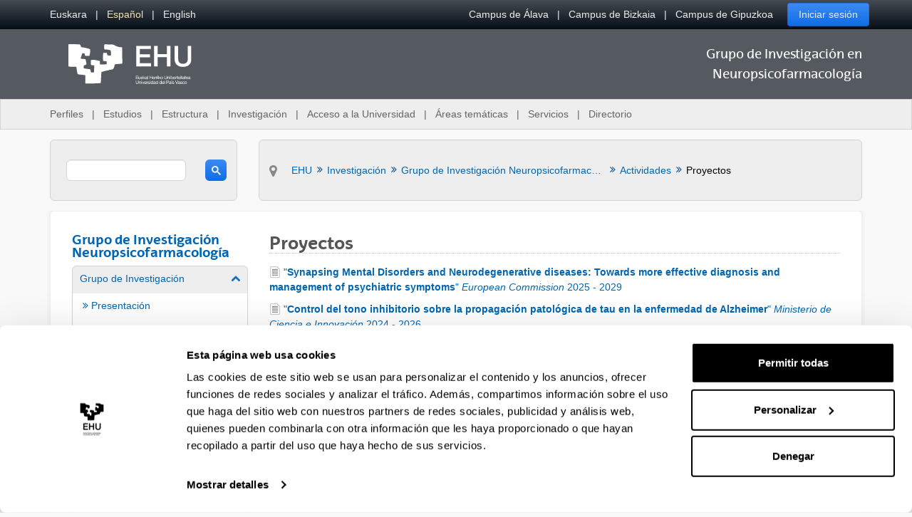

--- FILE ---
content_type: text/html;charset=UTF-8
request_url: https://www.ehu.eus/es/web/neuropsicofarmacologia/proiektuak?p_p_id=com_liferay_asset_publisher_web_portlet_AssetPublisherPortlet_INSTANCE_P3Vg&p_p_lifecycle=0&p_p_state=normal&p_p_mode=view&_com_liferay_asset_publisher_web_portlet_AssetPublisherPortlet_INSTANCE_P3Vg_cur=1&_com_liferay_asset_publisher_web_portlet_AssetPublisherPortlet_INSTANCE_P3Vg_delta=20&p_r_p_resetCur=false&_com_liferay_asset_publisher_web_portlet_AssetPublisherPortlet_INSTANCE_P3Vg_assetEntryId=14105983
body_size: 19933
content:
































	
		
			<!DOCTYPE html>






































































<html class="ltr aui" dir="ltr" lang="es-ES">

<head>	
	
	<script>(function(w,d,s,l,i){w[l]=w[l]||[];w[l].push({'gtm.start':
	new Date().getTime(),event:'gtm.js'});var f=d.getElementsByTagName(s)[0],
	j=d.createElement(s),dl=l!='dataLayer'?'&l='+l:'';j.async=true;j.src=
	'https://www.googletagmanager.com/gtm.js?id='+i+dl;f.parentNode.insertBefore(j,f);
	})(window,document,'script','dataLayer','GTM-K7VPXV4');</script>

	
	<title>Proyectos - Grupo de Investigación en Neuropsicofarmacología - EHU</title>

	<meta name="google" content="notranslate">
	<meta property="og:title" content="Proyectos - Grupo de Investigación en Neuropsicofarmacología - EHU" />
	<meta property="og:type" content="website" />
	<meta property="og:url" content="https://www.ehu.eus/es/web/neuropsicofarmacologia/proiektuak?p_p_id=com_liferay_asset_publisher_web_portlet_AssetPublisherPortlet_INSTANCE_P3Vg&p_p_lifecycle=0&p_p_state=normal&p_p_mode=view&_com_liferay_asset_publisher_web_portlet_AssetPublisherPortlet_INSTANCE_P3Vg_cur=1&_com_liferay_asset_publisher_web_portlet_AssetPublisherPortlet_INSTANCE_P3Vg_delta=20&p_r_p_resetCur=false&_com_liferay_asset_publisher_web_portlet_AssetPublisherPortlet_INSTANCE_P3Vg_assetEntryId=14105983" />
	<meta property="og:site_name" content="Grupo de Investigación en Neuropsicofarmacología" />
	<meta property="og:locale" content="es_ES" />

	<meta content="initial-scale=1.0, width=device-width" name="viewport" />

	<link rel="icon" href="https://www.ehu.eus/o/ehu-theme/images/favicon.ico?v=1" sizes="32x32">
	<link rel="icon" href="https://www.ehu.eus/o/ehu-theme/images/icon.svg?v=1" type="image/svg+xml">
	<link rel="apple-touch-icon" href="https://www.ehu.eus/o/ehu-theme/images/apple-touch-icon.png?v=1">
































<meta content="text/html; charset=UTF-8" http-equiv="content-type" />












<script type="importmap">{"imports":{"@clayui/breadcrumb":"/o/frontend-taglib-clay/__liferay__/exports/@clayui$breadcrumb.js","react-dom":"/o/frontend-js-react-web/__liferay__/exports/react-dom.js","@clayui/charts":"/o/frontend-taglib-clay/__liferay__/exports/@clayui$charts.js","@clayui/empty-state":"/o/frontend-taglib-clay/__liferay__/exports/@clayui$empty-state.js","@clayui/navigation-bar":"/o/frontend-taglib-clay/__liferay__/exports/@clayui$navigation-bar.js","react":"/o/frontend-js-react-web/__liferay__/exports/react.js","react-dom-16":"/o/frontend-js-react-web/__liferay__/exports/react-dom-16.js","@clayui/icon":"/o/frontend-taglib-clay/__liferay__/exports/@clayui$icon.js","@clayui/table":"/o/frontend-taglib-clay/__liferay__/exports/@clayui$table.js","@clayui/slider":"/o/frontend-taglib-clay/__liferay__/exports/@clayui$slider.js","@clayui/multi-select":"/o/frontend-taglib-clay/__liferay__/exports/@clayui$multi-select.js","@clayui/nav":"/o/frontend-taglib-clay/__liferay__/exports/@clayui$nav.js","@clayui/provider":"/o/frontend-taglib-clay/__liferay__/exports/@clayui$provider.js","@clayui/panel":"/o/frontend-taglib-clay/__liferay__/exports/@clayui$panel.js","@clayui/list":"/o/frontend-taglib-clay/__liferay__/exports/@clayui$list.js","@liferay/dynamic-data-mapping-form-field-type":"/o/dynamic-data-mapping-form-field-type/__liferay__/index.js","@clayui/date-picker":"/o/frontend-taglib-clay/__liferay__/exports/@clayui$date-picker.js","@clayui/label":"/o/frontend-taglib-clay/__liferay__/exports/@clayui$label.js","@liferay/frontend-js-api/data-set":"/o/frontend-js-dependencies-web/__liferay__/exports/@liferay$js-api$data-set.js","@clayui/core":"/o/frontend-taglib-clay/__liferay__/exports/@clayui$core.js","@clayui/pagination-bar":"/o/frontend-taglib-clay/__liferay__/exports/@clayui$pagination-bar.js","@clayui/layout":"/o/frontend-taglib-clay/__liferay__/exports/@clayui$layout.js","@clayui/multi-step-nav":"/o/frontend-taglib-clay/__liferay__/exports/@clayui$multi-step-nav.js","@liferay/frontend-js-api":"/o/frontend-js-dependencies-web/__liferay__/exports/@liferay$js-api.js","@clayui/toolbar":"/o/frontend-taglib-clay/__liferay__/exports/@clayui$toolbar.js","@clayui/badge":"/o/frontend-taglib-clay/__liferay__/exports/@clayui$badge.js","react-dom-18":"/o/frontend-js-react-web/__liferay__/exports/react-dom-18.js","@clayui/link":"/o/frontend-taglib-clay/__liferay__/exports/@clayui$link.js","@clayui/card":"/o/frontend-taglib-clay/__liferay__/exports/@clayui$card.js","@clayui/tooltip":"/o/frontend-taglib-clay/__liferay__/exports/@clayui$tooltip.js","@clayui/button":"/o/frontend-taglib-clay/__liferay__/exports/@clayui$button.js","@clayui/tabs":"/o/frontend-taglib-clay/__liferay__/exports/@clayui$tabs.js","@clayui/sticker":"/o/frontend-taglib-clay/__liferay__/exports/@clayui$sticker.js","@clayui/form":"/o/frontend-taglib-clay/__liferay__/exports/@clayui$form.js","@clayui/popover":"/o/frontend-taglib-clay/__liferay__/exports/@clayui$popover.js","@clayui/shared":"/o/frontend-taglib-clay/__liferay__/exports/@clayui$shared.js","@clayui/localized-input":"/o/frontend-taglib-clay/__liferay__/exports/@clayui$localized-input.js","@clayui/modal":"/o/frontend-taglib-clay/__liferay__/exports/@clayui$modal.js","@clayui/color-picker":"/o/frontend-taglib-clay/__liferay__/exports/@clayui$color-picker.js","@clayui/pagination":"/o/frontend-taglib-clay/__liferay__/exports/@clayui$pagination.js","@clayui/autocomplete":"/o/frontend-taglib-clay/__liferay__/exports/@clayui$autocomplete.js","@clayui/management-toolbar":"/o/frontend-taglib-clay/__liferay__/exports/@clayui$management-toolbar.js","@clayui/time-picker":"/o/frontend-taglib-clay/__liferay__/exports/@clayui$time-picker.js","@clayui/upper-toolbar":"/o/frontend-taglib-clay/__liferay__/exports/@clayui$upper-toolbar.js","@clayui/loading-indicator":"/o/frontend-taglib-clay/__liferay__/exports/@clayui$loading-indicator.js","@clayui/drop-down":"/o/frontend-taglib-clay/__liferay__/exports/@clayui$drop-down.js","@clayui/data-provider":"/o/frontend-taglib-clay/__liferay__/exports/@clayui$data-provider.js","@liferay/language/":"/o/js/language/","@clayui/css":"/o/frontend-taglib-clay/__liferay__/exports/@clayui$css.js","@clayui/alert":"/o/frontend-taglib-clay/__liferay__/exports/@clayui$alert.js","@clayui/progress-bar":"/o/frontend-taglib-clay/__liferay__/exports/@clayui$progress-bar.js","react-16":"/o/frontend-js-react-web/__liferay__/exports/react-16.js","react-18":"/o/frontend-js-react-web/__liferay__/exports/react-18.js"},"scopes":{}}</script><script data-senna-track="temporary">var Liferay = window.Liferay || {};Liferay.Icons = Liferay.Icons || {};Liferay.Icons.controlPanelSpritemap = 'https://www.ehu.eus/o/admin-theme/images/clay/icons.svg'; Liferay.Icons.spritemap = 'https://www.ehu.eus/o/ehu-theme/images/clay/icons.svg';</script>
<script data-senna-track="permanent" src="/combo?browserId=chrome&minifierType=js&languageId=es_ES&t=1769088592443&/o/frontend-js-jquery-web/jquery/jquery.min.js&/o/frontend-js-jquery-web/jquery/init.js&/o/frontend-js-jquery-web/jquery/ajax.js&/o/frontend-js-jquery-web/jquery/bootstrap.bundle.min.js&/o/frontend-js-jquery-web/jquery/collapsible_search.js&/o/frontend-js-jquery-web/jquery/fm.js&/o/frontend-js-jquery-web/jquery/form.js&/o/frontend-js-jquery-web/jquery/popper.min.js&/o/frontend-js-jquery-web/jquery/side_navigation.js" type="text/javascript"></script>
<script data-senna-track="permanent" type="text/javascript">window.Liferay = window.Liferay || {}; window.Liferay.CSP = {nonce: ''};</script>
<link data-senna-track="temporary" href="https://www.ehu.eus/es/web/neuropsicofarmacologia/proiektuak" rel="canonical" />
<link data-senna-track="temporary" href="https://www.ehu.eus/es/web/neuropsicofarmacologia/proiektuak" hreflang="es-ES" rel="alternate" />
<link data-senna-track="temporary" href="https://www.ehu.eus/eu/web/neuropsicofarmacologia/proiektuak" hreflang="eu-ES" rel="alternate" />
<link data-senna-track="temporary" href="https://www.ehu.eus/en/web/neuropsicofarmacologia/proiektuak" hreflang="en-GB" rel="alternate" />
<link data-senna-track="temporary" href="https://www.ehu.eus/eu/web/neuropsicofarmacologia/proiektuak" hreflang="x-default" rel="alternate" />

<meta property="og:locale" content="es_ES">
<meta property="og:locale:alternate" content="eu_ES">
<meta property="og:locale:alternate" content="es_ES">
<meta property="og:locale:alternate" content="en_GB">
<meta property="og:site_name" content="Grupo de Investigación en Neuropsicofarmacología">
<meta property="og:title" content="Proyectos - Grupo de Investigación en Neuropsicofarmacología - EHU">
<meta property="og:type" content="website">
<meta property="og:url" content="https://www.ehu.eus/es/web/neuropsicofarmacologia/proiektuak">


<link href="https://www.ehu.eus/o/ehu-theme/images/favicon.ico" rel="apple-touch-icon" />
<link href="https://www.ehu.eus/o/ehu-theme/images/favicon.ico" rel="icon" />



<link class="lfr-css-file" data-senna-track="temporary" href="https://www.ehu.eus/o/ehu-theme/css/clay.css?browserId=chrome&amp;themeId=ehu_WAR_ehutheme&amp;minifierType=css&amp;languageId=es_ES&amp;t=1764847802000" id="liferayAUICSS" rel="stylesheet" type="text/css" />









	<link href="/combo?browserId=chrome&amp;minifierType=css&amp;themeId=ehu_WAR_ehutheme&amp;languageId=es_ES&amp;com_liferay_asset_publisher_web_portlet_AssetPublisherPortlet_INSTANCE_P3Vg:%2Fo%2Fasset-publisher-web%2Fcss%2Fmain.css&amp;t=1764847802000" rel="stylesheet" type="text/css"
 data-senna-track="temporary" id="a460362e" />








<script type="text/javascript" data-senna-track="temporary">
	// <![CDATA[
		var Liferay = Liferay || {};

		Liferay.Browser = {
			acceptsGzip: function () {
				return true;
			},

			

			getMajorVersion: function () {
				return 131.0;
			},

			getRevision: function () {
				return '537.36';
			},
			getVersion: function () {
				return '131.0';
			},

			

			isAir: function () {
				return false;
			},
			isChrome: function () {
				return true;
			},
			isEdge: function () {
				return false;
			},
			isFirefox: function () {
				return false;
			},
			isGecko: function () {
				return true;
			},
			isIe: function () {
				return false;
			},
			isIphone: function () {
				return false;
			},
			isLinux: function () {
				return false;
			},
			isMac: function () {
				return true;
			},
			isMobile: function () {
				return false;
			},
			isMozilla: function () {
				return false;
			},
			isOpera: function () {
				return false;
			},
			isRtf: function () {
				return true;
			},
			isSafari: function () {
				return true;
			},
			isSun: function () {
				return false;
			},
			isWebKit: function () {
				return true;
			},
			isWindows: function () {
				return false;
			}
		};

		Liferay.Data = Liferay.Data || {};

		Liferay.Data.ICONS_INLINE_SVG = true;

		Liferay.Data.NAV_SELECTOR = '#navigation';

		Liferay.Data.NAV_SELECTOR_MOBILE = '#navigationCollapse';

		Liferay.Data.isCustomizationView = function () {
			return false;
		};

		Liferay.Data.notices = [
			
		];

		(function () {
			var available = {};

			var direction = {};

			

				available['eu_ES'] = 'euskera\x20\x28España\x29';
				direction['eu_ES'] = 'ltr';

			

				available['de_DE'] = 'alemán\x20\x28Alemania\x29';
				direction['de_DE'] = 'ltr';

			

				available['es_ES'] = 'español\x20\x28España\x29';
				direction['es_ES'] = 'ltr';

			

				available['fr_FR'] = 'francés\x20\x28Francia\x29';
				direction['fr_FR'] = 'ltr';

			

				available['en_GB'] = 'inglés\x20\x28Reino\x20Unido\x29';
				direction['en_GB'] = 'ltr';

			

				available['pt_PT'] = 'portugués\x20\x28Portugal\x29';
				direction['pt_PT'] = 'ltr';

			

			let _cache = {};

			if (Liferay && Liferay.Language && Liferay.Language._cache) {
				_cache = Liferay.Language._cache;
			}

			Liferay.Language = {
				_cache,
				available,
				direction,
				get: function(key) {
					let value = Liferay.Language._cache[key];

					if (value === undefined) {
						value = key;
					}

					return value;
				}
			};
		})();

		var featureFlags = {"LPD-10964":false,"LPD-37927":false,"LPD-10889":false,"LPS-193884":false,"LPD-30371":false,"LPD-11131":true,"LPS-178642":false,"LPS-193005":false,"LPD-31789":false,"LPD-10562":false,"LPD-11212":false,"COMMERCE-8087":false,"LPD-39304":true,"LPD-13311":true,"LRAC-10757":false,"LPD-35941":false,"LPS-180090":false,"LPS-178052":false,"LPD-21414":false,"LPS-185892":false,"LPS-186620":false,"LPD-40533":true,"LPD-40534":true,"LPS-184404":false,"LPD-40530":true,"LPD-20640":false,"LPS-198183":false,"LPD-38869":true,"LPD-35678":false,"LPD-6378":false,"LPS-153714":false,"LPD-11848":false,"LPS-170670":false,"LPD-7822":false,"LPS-169981":false,"LPD-21926":false,"LPS-177027":false,"LPD-37531":false,"LPD-11003":false,"LPD-36446":false,"LPD-39437":false,"LPS-135430":false,"LPD-20556":false,"LPD-45276":false,"LPS-134060":false,"LPS-164563":false,"LPD-32050":false,"LPS-122920":false,"LPS-199086":false,"LPD-35128":false,"LPD-10588":false,"LPD-13778":true,"LPD-11313":false,"LPD-6368":false,"LPD-34594":false,"LPS-202104":false,"LPD-19955":false,"LPD-35443":false,"LPD-39967":false,"LPD-11235":false,"LPD-11232":false,"LPS-196935":true,"LPD-43542":false,"LPS-176691":false,"LPS-197909":false,"LPD-29516":false,"COMMERCE-8949":false,"LPD-11228":false,"LPS-153813":false,"LPD-17809":false,"COMMERCE-13024":false,"LPS-165482":false,"LPS-193551":false,"LPS-197477":false,"LPS-174816":false,"LPS-186360":false,"LPD-30204":false,"LPD-32867":false,"LPS-153332":false,"LPD-35013":true,"LPS-179669":false,"LPS-174417":false,"LPD-44091":true,"LPD-31212":false,"LPD-18221":false,"LPS-155284":false,"LRAC-15017":false,"LPD-19870":false,"LPS-200108":false,"LPD-20131":false,"LPS-159643":false,"LPS-129412":false,"LPS-169837":false,"LPD-20379":false};

		Liferay.FeatureFlags = Object.keys(featureFlags).reduce(
			(acc, key) => ({
				...acc, [key]: featureFlags[key] === 'true' || featureFlags[key] === true
			}), {}
		);

		Liferay.PortletKeys = {
			DOCUMENT_LIBRARY: 'com_liferay_document_library_web_portlet_DLPortlet',
			DYNAMIC_DATA_MAPPING: 'com_liferay_dynamic_data_mapping_web_portlet_DDMPortlet',
			ITEM_SELECTOR: 'com_liferay_item_selector_web_portlet_ItemSelectorPortlet'
		};

		Liferay.PropsValues = {
			JAVASCRIPT_SINGLE_PAGE_APPLICATION_TIMEOUT: 0,
			UPLOAD_SERVLET_REQUEST_IMPL_MAX_SIZE: 104857600
		};

		Liferay.ThemeDisplay = {

			

			
				getLayoutId: function () {
					return '9';
				},

				

				getLayoutRelativeControlPanelURL: function () {
					return '/es/group/neuropsicofarmacologia/~/control_panel/manage?p_p_id=com_liferay_asset_publisher_web_portlet_AssetPublisherPortlet_INSTANCE_P3Vg';
				},

				getLayoutRelativeURL: function () {
					return '/es/web/neuropsicofarmacologia/proiektuak';
				},
				getLayoutURL: function () {
					return 'https://www.ehu.eus/es/web/neuropsicofarmacologia/proiektuak';
				},
				getParentLayoutId: function () {
					return '10';
				},
				isControlPanel: function () {
					return false;
				},
				isPrivateLayout: function () {
					return 'false';
				},
				isVirtualLayout: function () {
					return false;
				},
			

			getBCP47LanguageId: function () {
				return 'es-ES';
			},
			getCanonicalURL: function () {

				

				return 'https\x3a\x2f\x2fwww\x2eehu\x2eeus\x2fes\x2fweb\x2fneuropsicofarmacologia\x2fproiektuak';
			},
			getCDNBaseURL: function () {
				return 'https://www.ehu.eus';
			},
			getCDNDynamicResourcesHost: function () {
				return '';
			},
			getCDNHost: function () {
				return '';
			},
			getCompanyGroupId: function () {
				return '522485';
			},
			getCompanyId: function () {
				return '10112';
			},
			getDefaultLanguageId: function () {
				return 'eu_ES';
			},
			getDoAsUserIdEncoded: function () {
				return '';
			},
			getLanguageId: function () {
				return 'es_ES';
			},
			getParentGroupId: function () {
				return '1382519';
			},
			getPathContext: function () {
				return '';
			},
			getPathImage: function () {
				return '/image';
			},
			getPathJavaScript: function () {
				return '/o/frontend-js-web';
			},
			getPathMain: function () {
				return '/es/c';
			},
			getPathThemeImages: function () {
				return 'https://www.ehu.eus/o/ehu-theme/images';
			},
			getPathThemeRoot: function () {
				return '/o/ehu-theme';
			},
			getPlid: function () {
				return '1382531';
			},
			getPortalURL: function () {
				return 'https://www.ehu.eus';
			},
			getRealUserId: function () {
				return '37286364';
			},
			getRemoteAddr: function () {
				return '18.191.26.79';
			},
			getRemoteHost: function () {
				return '18.191.26.79';
			},
			getScopeGroupId: function () {
				return '1382519';
			},
			getScopeGroupIdOrLiveGroupId: function () {
				return '1382519';
			},
			getSessionId: function () {
				return '';
			},
			getSiteAdminURL: function () {
				return 'https://www.ehu.eus/group/neuropsicofarmacologia/~/control_panel/manage?p_p_lifecycle=0&p_p_state=maximized&p_p_mode=view';
			},
			getSiteGroupId: function () {
				return '1382519';
			},
			getTimeZone: function() {
				return 'Europe/Madrid';
			},
			getURLControlPanel: function() {
				return '/es/group/control_panel?refererPlid=1382531';
			},
			getURLHome: function () {
				return 'https\x3a\x2f\x2fwww\x2eehu\x2eeus\x2fweb\x2fguest';
			},
			getUserEmailAddress: function () {
				return '';
			},
			getUserId: function () {
				return '37286364';
			},
			getUserName: function () {
				return '';
			},
			isAddSessionIdToURL: function () {
				return false;
			},
			isImpersonated: function () {
				return false;
			},
			isSignedIn: function () {
				return false;
			},

			isStagedPortlet: function () {
				
					
						return true;
					
					
			},

			isStateExclusive: function () {
				return false;
			},
			isStateMaximized: function () {
				return false;
			},
			isStatePopUp: function () {
				return false;
			}
		};

		var themeDisplay = Liferay.ThemeDisplay;

		Liferay.AUI = {

			

			getCombine: function () {
				return true;
			},
			getComboPath: function () {
				return '/combo/?browserId=chrome&minifierType=&languageId=es_ES&t=1764155888099&';
			},
			getDateFormat: function () {
				return '%d/%m/%Y';
			},
			getEditorCKEditorPath: function () {
				return '/o/frontend-editor-ckeditor-web';
			},
			getFilter: function () {
				var filter = 'raw';

				
					
						filter = 'min';
					
					

				return filter;
			},
			getFilterConfig: function () {
				var instance = this;

				var filterConfig = null;

				if (!instance.getCombine()) {
					filterConfig = {
						replaceStr: '.js' + instance.getStaticResourceURLParams(),
						searchExp: '\\.js$'
					};
				}

				return filterConfig;
			},
			getJavaScriptRootPath: function () {
				return '/o/frontend-js-web';
			},
			getPortletRootPath: function () {
				return '/html/portlet';
			},
			getStaticResourceURLParams: function () {
				return '?browserId=chrome&minifierType=&languageId=es_ES&t=1764155888099';
			}
		};

		Liferay.authToken = 'mTzgSdN6';

		

		Liferay.currentURL = '\x2fes\x2fweb\x2fneuropsicofarmacologia\x2fproiektuak\x3fp_p_id\x3dcom_liferay_asset_publisher_web_portlet_AssetPublisherPortlet_INSTANCE_P3Vg\x26p_p_lifecycle\x3d0\x26p_p_state\x3dnormal\x26p_p_mode\x3dview\x26_com_liferay_asset_publisher_web_portlet_AssetPublisherPortlet_INSTANCE_P3Vg_cur\x3d1\x26_com_liferay_asset_publisher_web_portlet_AssetPublisherPortlet_INSTANCE_P3Vg_delta\x3d20\x26p_r_p_resetCur\x3dfalse\x26_com_liferay_asset_publisher_web_portlet_AssetPublisherPortlet_INSTANCE_P3Vg_assetEntryId\x3d14105983';
		Liferay.currentURLEncoded = '\x252Fes\x252Fweb\x252Fneuropsicofarmacologia\x252Fproiektuak\x253Fp_p_id\x253Dcom_liferay_asset_publisher_web_portlet_AssetPublisherPortlet_INSTANCE_P3Vg\x2526p_p_lifecycle\x253D0\x2526p_p_state\x253Dnormal\x2526p_p_mode\x253Dview\x2526_com_liferay_asset_publisher_web_portlet_AssetPublisherPortlet_INSTANCE_P3Vg_cur\x253D1\x2526_com_liferay_asset_publisher_web_portlet_AssetPublisherPortlet_INSTANCE_P3Vg_delta\x253D20\x2526p_r_p_resetCur\x253Dfalse\x2526_com_liferay_asset_publisher_web_portlet_AssetPublisherPortlet_INSTANCE_P3Vg_assetEntryId\x253D14105983';
	// ]]>
</script>

<script data-senna-track="temporary" type="text/javascript">window.__CONFIG__= {basePath: '',combine: true, defaultURLParams: null, explainResolutions: false, exposeGlobal: false, logLevel: 'warn', moduleType: 'module', namespace:'Liferay', nonce: '', reportMismatchedAnonymousModules: 'warn', resolvePath: '/o/js_resolve_modules', url: '/combo/?browserId=chrome&minifierType=js&languageId=es_ES&t=1764155888099&', waitTimeout: 60000};</script><script data-senna-track="permanent" src="/o/frontend-js-loader-modules-extender/loader.js?&mac=9WaMmhziBCkScHZwrrVcOR7VZF4=&browserId=chrome&languageId=es_ES&minifierType=js" type="text/javascript"></script><script data-senna-track="permanent" src="/combo?browserId=chrome&minifierType=js&languageId=es_ES&t=1764155888099&/o/frontend-js-aui-web/aui/aui/aui-min.js&/o/frontend-js-aui-web/liferay/modules.js&/o/frontend-js-aui-web/liferay/aui_sandbox.js&/o/frontend-js-aui-web/aui/attribute-base/attribute-base-min.js&/o/frontend-js-aui-web/aui/attribute-complex/attribute-complex-min.js&/o/frontend-js-aui-web/aui/attribute-core/attribute-core-min.js&/o/frontend-js-aui-web/aui/attribute-observable/attribute-observable-min.js&/o/frontend-js-aui-web/aui/attribute-extras/attribute-extras-min.js&/o/frontend-js-aui-web/aui/event-custom-base/event-custom-base-min.js&/o/frontend-js-aui-web/aui/event-custom-complex/event-custom-complex-min.js&/o/frontend-js-aui-web/aui/oop/oop-min.js&/o/frontend-js-aui-web/aui/aui-base-lang/aui-base-lang-min.js&/o/frontend-js-aui-web/liferay/dependency.js&/o/frontend-js-aui-web/liferay/util.js&/o/frontend-js-web/liferay/dom_task_runner.js&/o/frontend-js-web/liferay/events.js&/o/frontend-js-web/liferay/lazy_load.js&/o/frontend-js-web/liferay/liferay.js&/o/frontend-js-web/liferay/global.bundle.js&/o/frontend-js-web/liferay/portlet.js&/o/frontend-js-web/liferay/workflow.js&/o/oauth2-provider-web/js/liferay.js" type="text/javascript"></script>
<script data-senna-track="temporary" type="text/javascript">window.Liferay = Liferay || {}; window.Liferay.OAuth2 = {getAuthorizeURL: function() {return 'https://www.ehu.eus/o/oauth2/authorize';}, getBuiltInRedirectURL: function() {return 'https://www.ehu.eus/o/oauth2/redirect';}, getIntrospectURL: function() { return 'https://www.ehu.eus/o/oauth2/introspect';}, getTokenURL: function() {return 'https://www.ehu.eus/o/oauth2/token';}, getUserAgentApplication: function(externalReferenceCode) {return Liferay.OAuth2._userAgentApplications[externalReferenceCode];}, _userAgentApplications: {}}</script><script data-senna-track="temporary" type="text/javascript">try {var MODULE_MAIN='staging-processes-web@5.0.65/index';var MODULE_PATH='/o/staging-processes-web';/**
 * SPDX-FileCopyrightText: (c) 2000 Liferay, Inc. https://liferay.com
 * SPDX-License-Identifier: LGPL-2.1-or-later OR LicenseRef-Liferay-DXP-EULA-2.0.0-2023-06
 */

(function () {
	AUI().applyConfig({
		groups: {
			stagingprocessesweb: {
				base: MODULE_PATH + '/js/legacy/',
				combine: Liferay.AUI.getCombine(),
				filter: Liferay.AUI.getFilterConfig(),
				modules: {
					'liferay-staging-processes-export-import': {
						path: 'main.js',
						requires: [
							'aui-datatype',
							'aui-dialog-iframe-deprecated',
							'aui-modal',
							'aui-parse-content',
							'aui-toggler',
							'liferay-portlet-base',
							'liferay-util-window',
						],
					},
				},
				root: MODULE_PATH + '/js/legacy/',
			},
		},
	});
})();
} catch(error) {console.error(error);}try {var MODULE_MAIN='portal-workflow-kaleo-designer-web@5.0.146/index';var MODULE_PATH='/o/portal-workflow-kaleo-designer-web';/**
 * SPDX-FileCopyrightText: (c) 2000 Liferay, Inc. https://liferay.com
 * SPDX-License-Identifier: LGPL-2.1-or-later OR LicenseRef-Liferay-DXP-EULA-2.0.0-2023-06
 */

(function () {
	AUI().applyConfig({
		groups: {
			'kaleo-designer': {
				base: MODULE_PATH + '/designer/js/legacy/',
				combine: Liferay.AUI.getCombine(),
				filter: Liferay.AUI.getFilterConfig(),
				modules: {
					'liferay-kaleo-designer-autocomplete-util': {
						path: 'autocomplete_util.js',
						requires: ['autocomplete', 'autocomplete-highlighters'],
					},
					'liferay-kaleo-designer-definition-diagram-controller': {
						path: 'definition_diagram_controller.js',
						requires: [
							'liferay-kaleo-designer-field-normalizer',
							'liferay-kaleo-designer-utils',
						],
					},
					'liferay-kaleo-designer-dialogs': {
						path: 'dialogs.js',
						requires: ['liferay-util-window'],
					},
					'liferay-kaleo-designer-editors': {
						path: 'editors.js',
						requires: [
							'aui-ace-editor',
							'aui-ace-editor-mode-xml',
							'aui-base',
							'aui-datatype',
							'aui-node',
							'liferay-kaleo-designer-autocomplete-util',
							'liferay-kaleo-designer-utils',
						],
					},
					'liferay-kaleo-designer-field-normalizer': {
						path: 'field_normalizer.js',
						requires: ['liferay-kaleo-designer-remote-services'],
					},
					'liferay-kaleo-designer-nodes': {
						path: 'nodes.js',
						requires: [
							'aui-datatable',
							'aui-datatype',
							'aui-diagram-builder',
							'liferay-kaleo-designer-editors',
							'liferay-kaleo-designer-utils',
						],
					},
					'liferay-kaleo-designer-remote-services': {
						path: 'remote_services.js',
						requires: ['aui-io'],
					},
					'liferay-kaleo-designer-templates': {
						path: 'templates.js',
						requires: ['aui-tpl-snippets-deprecated'],
					},
					'liferay-kaleo-designer-utils': {
						path: 'utils.js',
						requires: [],
					},
					'liferay-kaleo-designer-xml-definition': {
						path: 'xml_definition.js',
						requires: [
							'aui-base',
							'aui-component',
							'dataschema-xml',
							'datatype-xml',
						],
					},
					'liferay-kaleo-designer-xml-definition-serializer': {
						path: 'xml_definition_serializer.js',
						requires: ['escape', 'liferay-kaleo-designer-xml-util'],
					},
					'liferay-kaleo-designer-xml-util': {
						path: 'xml_util.js',
						requires: ['aui-base'],
					},
					'liferay-portlet-kaleo-designer': {
						path: 'main.js',
						requires: [
							'aui-ace-editor',
							'aui-ace-editor-mode-xml',
							'aui-tpl-snippets-deprecated',
							'dataschema-xml',
							'datasource',
							'datatype-xml',
							'event-valuechange',
							'io-form',
							'liferay-kaleo-designer-autocomplete-util',
							'liferay-kaleo-designer-editors',
							'liferay-kaleo-designer-nodes',
							'liferay-kaleo-designer-remote-services',
							'liferay-kaleo-designer-utils',
							'liferay-kaleo-designer-xml-util',
							'liferay-util-window',
						],
					},
				},
				root: MODULE_PATH + '/designer/js/legacy/',
			},
		},
	});
})();
} catch(error) {console.error(error);}try {var MODULE_MAIN='portal-search-web@6.0.148/index';var MODULE_PATH='/o/portal-search-web';/**
 * SPDX-FileCopyrightText: (c) 2000 Liferay, Inc. https://liferay.com
 * SPDX-License-Identifier: LGPL-2.1-or-later OR LicenseRef-Liferay-DXP-EULA-2.0.0-2023-06
 */

(function () {
	AUI().applyConfig({
		groups: {
			search: {
				base: MODULE_PATH + '/js/',
				combine: Liferay.AUI.getCombine(),
				filter: Liferay.AUI.getFilterConfig(),
				modules: {
					'liferay-search-custom-range-facet': {
						path: 'custom_range_facet.js',
						requires: ['aui-form-validator'],
					},
				},
				root: MODULE_PATH + '/js/',
			},
		},
	});
})();
} catch(error) {console.error(error);}try {var MODULE_MAIN='@liferay/frontend-js-state-web@1.0.30/index';var MODULE_PATH='/o/frontend-js-state-web';/**
 * SPDX-FileCopyrightText: (c) 2000 Liferay, Inc. https://liferay.com
 * SPDX-License-Identifier: LGPL-2.1-or-later OR LicenseRef-Liferay-DXP-EULA-2.0.0-2023-06
 */

(function () {
	AUI().applyConfig({
		groups: {
			state: {

				// eslint-disable-next-line
				mainModule: MODULE_MAIN,
			},
		},
	});
})();
} catch(error) {console.error(error);}try {var MODULE_MAIN='@liferay/frontend-js-react-web@5.0.54/index';var MODULE_PATH='/o/frontend-js-react-web';/**
 * SPDX-FileCopyrightText: (c) 2000 Liferay, Inc. https://liferay.com
 * SPDX-License-Identifier: LGPL-2.1-or-later OR LicenseRef-Liferay-DXP-EULA-2.0.0-2023-06
 */

(function () {
	AUI().applyConfig({
		groups: {
			react: {

				// eslint-disable-next-line
				mainModule: MODULE_MAIN,
			},
		},
	});
})();
} catch(error) {console.error(error);}try {var MODULE_MAIN='frontend-js-components-web@2.0.80/index';var MODULE_PATH='/o/frontend-js-components-web';/**
 * SPDX-FileCopyrightText: (c) 2000 Liferay, Inc. https://liferay.com
 * SPDX-License-Identifier: LGPL-2.1-or-later OR LicenseRef-Liferay-DXP-EULA-2.0.0-2023-06
 */

(function () {
	AUI().applyConfig({
		groups: {
			components: {

				// eslint-disable-next-line
				mainModule: MODULE_MAIN,
			},
		},
	});
})();
} catch(error) {console.error(error);}try {var MODULE_MAIN='frontend-editor-alloyeditor-web@5.0.56/index';var MODULE_PATH='/o/frontend-editor-alloyeditor-web';/**
 * SPDX-FileCopyrightText: (c) 2000 Liferay, Inc. https://liferay.com
 * SPDX-License-Identifier: LGPL-2.1-or-later OR LicenseRef-Liferay-DXP-EULA-2.0.0-2023-06
 */

(function () {
	AUI().applyConfig({
		groups: {
			alloyeditor: {
				base: MODULE_PATH + '/js/legacy/',
				combine: Liferay.AUI.getCombine(),
				filter: Liferay.AUI.getFilterConfig(),
				modules: {
					'liferay-alloy-editor': {
						path: 'alloyeditor.js',
						requires: [
							'aui-component',
							'liferay-portlet-base',
							'timers',
						],
					},
					'liferay-alloy-editor-source': {
						path: 'alloyeditor_source.js',
						requires: [
							'aui-debounce',
							'liferay-fullscreen-source-editor',
							'liferay-source-editor',
							'plugin',
						],
					},
				},
				root: MODULE_PATH + '/js/legacy/',
			},
		},
	});
})();
} catch(error) {console.error(error);}try {var MODULE_MAIN='exportimport-web@5.0.100/index';var MODULE_PATH='/o/exportimport-web';/**
 * SPDX-FileCopyrightText: (c) 2000 Liferay, Inc. https://liferay.com
 * SPDX-License-Identifier: LGPL-2.1-or-later OR LicenseRef-Liferay-DXP-EULA-2.0.0-2023-06
 */

(function () {
	AUI().applyConfig({
		groups: {
			exportimportweb: {
				base: MODULE_PATH + '/js/legacy/',
				combine: Liferay.AUI.getCombine(),
				filter: Liferay.AUI.getFilterConfig(),
				modules: {
					'liferay-export-import-export-import': {
						path: 'main.js',
						requires: [
							'aui-datatype',
							'aui-dialog-iframe-deprecated',
							'aui-modal',
							'aui-parse-content',
							'aui-toggler',
							'liferay-portlet-base',
							'liferay-util-window',
						],
					},
				},
				root: MODULE_PATH + '/js/legacy/',
			},
		},
	});
})();
} catch(error) {console.error(error);}try {var MODULE_MAIN='dynamic-data-mapping-web@5.0.115/index';var MODULE_PATH='/o/dynamic-data-mapping-web';/**
 * SPDX-FileCopyrightText: (c) 2000 Liferay, Inc. https://liferay.com
 * SPDX-License-Identifier: LGPL-2.1-or-later OR LicenseRef-Liferay-DXP-EULA-2.0.0-2023-06
 */

(function () {
	const LiferayAUI = Liferay.AUI;

	AUI().applyConfig({
		groups: {
			ddm: {
				base: MODULE_PATH + '/js/legacy/',
				combine: Liferay.AUI.getCombine(),
				filter: LiferayAUI.getFilterConfig(),
				modules: {
					'liferay-ddm-form': {
						path: 'ddm_form.js',
						requires: [
							'aui-base',
							'aui-datatable',
							'aui-datatype',
							'aui-image-viewer',
							'aui-parse-content',
							'aui-set',
							'aui-sortable-list',
							'json',
							'liferay-form',
							'liferay-map-base',
							'liferay-translation-manager',
							'liferay-util-window',
						],
					},
					'liferay-portlet-dynamic-data-mapping': {
						condition: {
							trigger: 'liferay-document-library',
						},
						path: 'main.js',
						requires: [
							'arraysort',
							'aui-form-builder-deprecated',
							'aui-form-validator',
							'aui-map',
							'aui-text-unicode',
							'json',
							'liferay-menu',
							'liferay-translation-manager',
							'liferay-util-window',
							'text',
						],
					},
					'liferay-portlet-dynamic-data-mapping-custom-fields': {
						condition: {
							trigger: 'liferay-document-library',
						},
						path: 'custom_fields.js',
						requires: ['liferay-portlet-dynamic-data-mapping'],
					},
				},
				root: MODULE_PATH + '/js/legacy/',
			},
		},
	});
})();
} catch(error) {console.error(error);}try {var MODULE_MAIN='@liferay/document-library-web@6.0.198/index';var MODULE_PATH='/o/document-library-web';/**
 * SPDX-FileCopyrightText: (c) 2000 Liferay, Inc. https://liferay.com
 * SPDX-License-Identifier: LGPL-2.1-or-later OR LicenseRef-Liferay-DXP-EULA-2.0.0-2023-06
 */

(function () {
	AUI().applyConfig({
		groups: {
			dl: {
				base: MODULE_PATH + '/js/legacy/',
				combine: Liferay.AUI.getCombine(),
				filter: Liferay.AUI.getFilterConfig(),
				modules: {
					'document-library-upload-component': {
						path: 'DocumentLibraryUpload.js',
						requires: [
							'aui-component',
							'aui-data-set-deprecated',
							'aui-overlay-manager-deprecated',
							'aui-overlay-mask-deprecated',
							'aui-parse-content',
							'aui-progressbar',
							'aui-template-deprecated',
							'liferay-search-container',
							'querystring-parse-simple',
							'uploader',
						],
					},
				},
				root: MODULE_PATH + '/js/legacy/',
			},
		},
	});
})();
} catch(error) {console.error(error);}try {var MODULE_MAIN='contacts-web@5.0.65/index';var MODULE_PATH='/o/contacts-web';/**
 * SPDX-FileCopyrightText: (c) 2000 Liferay, Inc. https://liferay.com
 * SPDX-License-Identifier: LGPL-2.1-or-later OR LicenseRef-Liferay-DXP-EULA-2.0.0-2023-06
 */

(function () {
	AUI().applyConfig({
		groups: {
			contactscenter: {
				base: MODULE_PATH + '/js/legacy/',
				combine: Liferay.AUI.getCombine(),
				filter: Liferay.AUI.getFilterConfig(),
				modules: {
					'liferay-contacts-center': {
						path: 'main.js',
						requires: [
							'aui-io-plugin-deprecated',
							'aui-toolbar',
							'autocomplete-base',
							'datasource-io',
							'json-parse',
							'liferay-portlet-base',
							'liferay-util-window',
						],
					},
				},
				root: MODULE_PATH + '/js/legacy/',
			},
		},
	});
})();
} catch(error) {console.error(error);}try {var MODULE_MAIN='calendar-web@5.0.105/index';var MODULE_PATH='/o/calendar-web';/**
 * SPDX-FileCopyrightText: (c) 2000 Liferay, Inc. https://liferay.com
 * SPDX-License-Identifier: LGPL-2.1-or-later OR LicenseRef-Liferay-DXP-EULA-2.0.0-2023-06
 */

(function () {
	AUI().applyConfig({
		groups: {
			calendar: {
				base: MODULE_PATH + '/js/legacy/',
				combine: Liferay.AUI.getCombine(),
				filter: Liferay.AUI.getFilterConfig(),
				modules: {
					'liferay-calendar-a11y': {
						path: 'calendar_a11y.js',
						requires: ['calendar'],
					},
					'liferay-calendar-container': {
						path: 'calendar_container.js',
						requires: [
							'aui-alert',
							'aui-base',
							'aui-component',
							'liferay-portlet-base',
						],
					},
					'liferay-calendar-date-picker-sanitizer': {
						path: 'date_picker_sanitizer.js',
						requires: ['aui-base'],
					},
					'liferay-calendar-interval-selector': {
						path: 'interval_selector.js',
						requires: ['aui-base', 'liferay-portlet-base'],
					},
					'liferay-calendar-interval-selector-scheduler-event-link': {
						path: 'interval_selector_scheduler_event_link.js',
						requires: ['aui-base', 'liferay-portlet-base'],
					},
					'liferay-calendar-list': {
						path: 'calendar_list.js',
						requires: [
							'aui-template-deprecated',
							'liferay-scheduler',
						],
					},
					'liferay-calendar-message-util': {
						path: 'message_util.js',
						requires: ['liferay-util-window'],
					},
					'liferay-calendar-recurrence-converter': {
						path: 'recurrence_converter.js',
						requires: [],
					},
					'liferay-calendar-recurrence-dialog': {
						path: 'recurrence.js',
						requires: [
							'aui-base',
							'liferay-calendar-recurrence-util',
						],
					},
					'liferay-calendar-recurrence-util': {
						path: 'recurrence_util.js',
						requires: ['aui-base', 'liferay-util-window'],
					},
					'liferay-calendar-reminders': {
						path: 'calendar_reminders.js',
						requires: ['aui-base'],
					},
					'liferay-calendar-remote-services': {
						path: 'remote_services.js',
						requires: [
							'aui-base',
							'aui-component',
							'liferay-calendar-util',
							'liferay-portlet-base',
						],
					},
					'liferay-calendar-session-listener': {
						path: 'session_listener.js',
						requires: ['aui-base', 'liferay-scheduler'],
					},
					'liferay-calendar-simple-color-picker': {
						path: 'simple_color_picker.js',
						requires: ['aui-base', 'aui-template-deprecated'],
					},
					'liferay-calendar-simple-menu': {
						path: 'simple_menu.js',
						requires: [
							'aui-base',
							'aui-template-deprecated',
							'event-outside',
							'event-touch',
							'widget-modality',
							'widget-position',
							'widget-position-align',
							'widget-position-constrain',
							'widget-stack',
							'widget-stdmod',
						],
					},
					'liferay-calendar-util': {
						path: 'calendar_util.js',
						requires: [
							'aui-datatype',
							'aui-io',
							'aui-scheduler',
							'aui-toolbar',
							'autocomplete',
							'autocomplete-highlighters',
						],
					},
					'liferay-scheduler': {
						path: 'scheduler.js',
						requires: [
							'async-queue',
							'aui-datatype',
							'aui-scheduler',
							'dd-plugin',
							'liferay-calendar-a11y',
							'liferay-calendar-message-util',
							'liferay-calendar-recurrence-converter',
							'liferay-calendar-recurrence-util',
							'liferay-calendar-util',
							'liferay-scheduler-event-recorder',
							'liferay-scheduler-models',
							'promise',
							'resize-plugin',
						],
					},
					'liferay-scheduler-event-recorder': {
						path: 'scheduler_event_recorder.js',
						requires: [
							'dd-plugin',
							'liferay-calendar-util',
							'resize-plugin',
						],
					},
					'liferay-scheduler-models': {
						path: 'scheduler_models.js',
						requires: [
							'aui-datatype',
							'dd-plugin',
							'liferay-calendar-util',
						],
					},
				},
				root: MODULE_PATH + '/js/legacy/',
			},
		},
	});
})();
} catch(error) {console.error(error);}</script>




<script type="text/javascript" data-senna-track="temporary">
	// <![CDATA[
		
			
				
		

		
	// ]]>
</script>





	
		

			

			
		
		



	
		

			

			
		
	












	



















<link class="lfr-css-file" data-senna-track="temporary" href="https://www.ehu.eus/o/ehu-theme/css/main.css?browserId=chrome&amp;themeId=ehu_WAR_ehutheme&amp;minifierType=css&amp;languageId=es_ES&amp;t=1764847802000" id="liferayThemeCSS" rel="stylesheet" type="text/css" />








	<style data-senna-track="temporary" type="text/css">

		

			

		

			

		

	</style>


<style data-senna-track="temporary" type="text/css">
</style>
<link data-senna-track="permanent" href="/o/frontend-js-aui-web/alloy_ui.css?&mac=favIEq7hPo8AEd6k+N5OVADEEls=&browserId=chrome&languageId=es_ES&minifierType=css&themeId=ehu_WAR_ehutheme" rel="stylesheet"></link>












<script type="text/javascript">
Liferay.on(
	'ddmFieldBlur', function(event) {
		if (window.Analytics) {
			Analytics.send(
				'fieldBlurred',
				'Form',
				{
					fieldName: event.fieldName,
					focusDuration: event.focusDuration,
					formId: event.formId,
					formPageTitle: event.formPageTitle,
					page: event.page,
					title: event.title
				}
			);
		}
	}
);

Liferay.on(
	'ddmFieldFocus', function(event) {
		if (window.Analytics) {
			Analytics.send(
				'fieldFocused',
				'Form',
				{
					fieldName: event.fieldName,
					formId: event.formId,
					formPageTitle: event.formPageTitle,
					page: event.page,
					title:event.title
				}
			);
		}
	}
);

Liferay.on(
	'ddmFormPageShow', function(event) {
		if (window.Analytics) {
			Analytics.send(
				'pageViewed',
				'Form',
				{
					formId: event.formId,
					formPageTitle: event.formPageTitle,
					page: event.page,
					title: event.title
				}
			);
		}
	}
);

Liferay.on(
	'ddmFormSubmit', function(event) {
		if (window.Analytics) {
			Analytics.send(
				'formSubmitted',
				'Form',
				{
					formId: event.formId,
					title: event.title
				}
			);
		}
	}
);

Liferay.on(
	'ddmFormView', function(event) {
		if (window.Analytics) {
			Analytics.send(
				'formViewed',
				'Form',
				{
					formId: event.formId,
					title: event.title
				}
			);
		}
	}
);

</script><script>

</script>









<script type="text/javascript" data-senna-track="temporary">
	if (window.Analytics) {
		window._com_liferay_document_library_analytics_isViewFileEntry = false;
	}
</script>
















	
</head>



<body class="chrome controls-visible  yui3-skin-sam signed-out public-page site es_ES">

	<noscript><iframe src="https://www.googletagmanager.com/ns.html?id=GTM-K7VPXV4"
	height="0" width="0" style="display:none;visibility:hidden"></iframe></noscript>

<input type="hidden" id="theme-name" value="ehu-theme" />













































	<nav aria-label="Enlaces rápidos" class="bg-dark cadmin quick-access-nav text-center text-white" id="hkfc_quickAccessNav">
		
			
				<a class="d-block p-2 sr-only sr-only-focusable text-reset" href="#main-content">
		Saltar al contenido principal
	</a>
			
			
	</nav>











































































<div class="container-fluid" id="wrapper">

<header id="head">
	
	<div class="top-menu">
	<div class="container">
		<div class="row">
			<a class="btn btn-navbar" id="btn-responsive">
		  		<span class="hide-accessible">Abrir/cerrar menú principal</span>
		  		<span id ="btn-responsive-icon" class="icon-reorder"></span>					
			</a>
			<nav id="menu-languages" class="span4 navbar" aria-label="Menú de idiomas" role="navigation">
				<div class="navbar-inner">
					<div>
						<ul aria-label="Menú de idiomas" role="menubar" class="nav nav-left pull-left">

									

									

									






								





										<li role="presentation">

									




										
										
										
										
										<a role="menuitem" href="/c/portal/update_language?redirect=%2Fes%2Fweb%2Fneuropsicofarmacologia%2Fproiektuak%3Fp_p_id%3Dcom_liferay_asset_publisher_web_portlet_AssetPublisherPortlet_INSTANCE_P3Vg%26p_p_lifecycle%3D0%26p_p_state%3Dnormal%26p_p_mode%3Dview%26_com_liferay_asset_publisher_web_portlet_AssetPublisherPortlet_INSTANCE_P3Vg_cur%3D1%26_com_liferay_asset_publisher_web_portlet_AssetPublisherPortlet_INSTANCE_P3Vg_delta%3D20%26p_r_p_resetCur%3Dfalse%26_com_liferay_asset_publisher_web_portlet_AssetPublisherPortlet_INSTANCE_P3Vg_assetEntryId%3D14105983&groupId=1382519&privateLayout=false&layoutId=9&languageId=eu_ES" hreflang="eu-ES" data-senna-off="true">
										
												<span lang = "eu"> Euskara </span>
										</a>							
									</li>




										<li role="presentation" class="selected">

									




										
										
										
										
										<a role="menuitem" href="/c/portal/update_language?redirect=%2Fes%2Fweb%2Fneuropsicofarmacologia%2Fproiektuak%3Fp_p_id%3Dcom_liferay_asset_publisher_web_portlet_AssetPublisherPortlet_INSTANCE_P3Vg%26p_p_lifecycle%3D0%26p_p_state%3Dnormal%26p_p_mode%3Dview%26_com_liferay_asset_publisher_web_portlet_AssetPublisherPortlet_INSTANCE_P3Vg_cur%3D1%26_com_liferay_asset_publisher_web_portlet_AssetPublisherPortlet_INSTANCE_P3Vg_delta%3D20%26p_r_p_resetCur%3Dfalse%26_com_liferay_asset_publisher_web_portlet_AssetPublisherPortlet_INSTANCE_P3Vg_assetEntryId%3D14105983&groupId=1382519&privateLayout=false&layoutId=9&languageId=es_ES" hreflang="es-ES" data-senna-off="true">
										
												<span lang = "es"> Español </span>
										</a>							
									</li>




										<li role="presentation">

									




										
										
										
										
										<a role="menuitem" href="/c/portal/update_language?redirect=%2Fes%2Fweb%2Fneuropsicofarmacologia%2Fproiektuak%3Fp_p_id%3Dcom_liferay_asset_publisher_web_portlet_AssetPublisherPortlet_INSTANCE_P3Vg%26p_p_lifecycle%3D0%26p_p_state%3Dnormal%26p_p_mode%3Dview%26_com_liferay_asset_publisher_web_portlet_AssetPublisherPortlet_INSTANCE_P3Vg_cur%3D1%26_com_liferay_asset_publisher_web_portlet_AssetPublisherPortlet_INSTANCE_P3Vg_delta%3D20%26p_r_p_resetCur%3Dfalse%26_com_liferay_asset_publisher_web_portlet_AssetPublisherPortlet_INSTANCE_P3Vg_assetEntryId%3D14105983&groupId=1382519&privateLayout=false&layoutId=9&languageId=en_GB" hreflang="en-GB" data-senna-off="true">
										
												<span lang = "en"> English </span>
										</a>							
									</li>
						</ul>
					</div>		
				</div>				
			</nav>
				<nav id="menu-campus" class="span8 navbar" aria-label="Menú de campus" role="navigation">
					<div class="navbar-inner">
						<div>
							<ul aria-label="Menú de campus" role="menubar" class="nav nav-right float-right">
								<li role="presentation">
									<a href="/es/web/araba">Campus de Álava</a>
								</li>					
						        <li role="presentation">
						        	<a href="/es/web/bizkaia">Campus de Bizkaia</a>
						        </li>
						        <li role="presentation">
						        	<a href="/es/web/gipuzkoa">Campus de Gipuzkoa</a>
						        </li>
									<li class="sign-in btn btn-info" role="presentation"> 
											<a data-redirect="true" href="https://www.ehu.eus/es/c/portal/login?p_l_id=1382531&redirect=/group/guest" rel="nofollow">
												<span>Iniciar sesión</span>
												<span class="icon-lock"></span>
											</a>
										
									</li>
							</ul>
						</div>			
					</div>		
				</nav>
		</div>
	</div>
<div id="menu-responsive" class="container" aria-label="main-menu-responsive" role="navigation">

	<nav id="menu-languages-responsive" class="navbar" aria-label="Menú de idiomas" role="navigation">
		<div class="navbar-inner">
			<div>
				<ul aria-label="Menú de idiomas" role="menubar" class="nav nav-left float-right">

									

									

									






								

										<li role="presentation">

									





										<a role="menuitem" href="/eu/web/neuropsicofarmacologia/proiektuak" hreflang="eu-EU">
										
												<span lang = "eu">Euskara </span>
										</a>							
									</li>
										<li role="presentation" class="selected">

									





										<a role="menuitem" href="/es/web/neuropsicofarmacologia/proiektuak" hreflang="es-ES">
										
												<span lang = "es">Español </span>
										</a>							
									</li>
										<li role="presentation">

									





										<a role="menuitem" href="/en/web/neuropsicofarmacologia/proiektuak" hreflang="en-GB">
										
												<span lang = "en">English </span>
										</a>							
									</li>
						</ul>
					</div>			
				</div>				
			</nav>
	
	<nav id="menu-campus-responsive" class="navbar" aria-label="Menú de campus" role="navigation">
		<div class="navbar-inner">
			<div>
				<ul aria-label="Menú de campus" role="menubar" class="nav nav-right float-right">
					<li role="presentation">
						<a href="/es/web/araba">Campus de Álava</a>
					</li>					
			        <li role="presentation">
			        	<a href="/es/web/bizkaia">Campus de Bizkaia</a>
			        </li>
			        <li role="presentation">
			        	<a href="/es/web/gipuzkoa">Campus de Gipuzkoa</a>
			        </li>
				</ul>
			</div>			
		</div>		
	</nav>
	
		<nav id="menu-main-responsive" aria-label="Menú principal" role="navigation">
			
				<ul class="float-right">
				    <li role="presentation">
						<a role="menuitem" href="/es/erabiltzaileak" >Perfiles</a>
					</li>
				    <li role="presentation">
				    	<a role="menuitem" href="/es/web/ikasi" >Estudios</a>
				    </li>
					<li role="presentation">
						<a role="menuitem" href="/es/egitura" >Estructura</a>
					</li>
					<li role="presentation">
						<a role="menuitem" href="/es/web/ikerkuntza" >Investigación</a>
					</li>
					<li role="presentation">
						<a role="menuitem" href="/es/web/unibertsitaterako-sarbidea" >Acceso a la Universidad</a>
					</li>
					<li role="presentation">
						<a role="menuitem" href="/es/alorrak" >Áreas temáticas</a>
					</li>
					<li role="presentation">
						<a role="menuitem" href="/es/zerbitzuak" >Servicios</a>
					</li>
					<li role="presentation">
						<a role="menuitem" href="https://www.ehu.eus/bilatu/buscar/bilatu.php?lang=es" >Directorio</a>
					</li>
				</ul>		
			
		</nav>
</div>
</div>
<div class="header-brand">
	<div class="container">
		<div class="row">
			<div class="brand span8">
				<a href="https://www.ehu.eus/es">
					<img class="logo" src="https://www.ehu.eus/o/ehu-theme/images/custom/EHU_logotipo_negativo_EUES_horizontal_sinfondo.svg" alt="Universidad del País Vasco">	
				</a>
			</div>
			
							<h1 class="brand span4">
						<a href="/es/web/neuropsicofarmacologia">
							<span class="site-message big">Grupo de Investigación en Neuropsicofarmacología</span>	
						</a>				
				</h1>
		</div>
	</div>	
</div>

<div class="main-menu">
	<div class="container">
		<div class="row">
			<nav id="menu-main" class="span12 navbar" aria-label="Menú principal" role="navigation">
				<div class="navbar-inner">
					<div class="collapse nav-collapse">
						<ul class="nav" role="menubar">
						  <li role="presentation">
								<a role="menuitem" href="/es/erabiltzaileak" >Perfiles</a>
							</li>
						    <li role="presentation">
						    	<a role="menuitem" href="/es/web/ikasi" >Estudios</a>
						    </li>
							<li role="presentation">
								<a role="menuitem" href="/es/egitura" >Estructura</a>
							</li>
							<li role="presentation">
								<a role="menuitem" href="/es/web/ikerkuntza" >Investigación</a>
							</li>
							<li role="presentation">
								<a role="menuitem" href="/es/web/unibertsitaterako-sarbidea" >Acceso a la Universidad</a>
							</li>
							<li role="presentation">
								<a role="menuitem" href="/es/alorrak" >Áreas temáticas</a>
							</li>
							<li role="presentation">
								<a role="menuitem" href="/es/zerbitzuak" >Servicios</a>
							</li>
							<li role="presentation">
								<a role="menuitem" href="https://www.ehu.eus/bilatu/buscar/bilatu.php?lang=es" >Directorio</a>
							</li>
					    </ul>		
					</div>			
				</div>		
			</nav>
		</div>
	</div>
</div>	
<div class="bottom-header">
	<div class="container">
		<div class="row">
			<div class="span3 col-md-3">
					<div id="form-search-public">
						<script async src="https://cse.google.com/cse.js?cx=62fc358a47cbd4c30">
						</script>
						<div class="gcse-search" data-enableHistory="false"></div>
					</div>
		    </div>
		    <div class="span9 col-md-9">

		    	<nav class="breadcrumbs" role="navigation">









































































	

	<div class="portlet-boundary portlet-boundary_com_liferay_site_navigation_breadcrumb_web_portlet_SiteNavigationBreadcrumbPortlet_  portlet-static portlet-static-end portlet-borderless portlet-breadcrumb " id="p_p_id_com_liferay_site_navigation_breadcrumb_web_portlet_SiteNavigationBreadcrumbPortlet_INSTANCE_Prlv57NEdUXA_">
		<span id="p_com_liferay_site_navigation_breadcrumb_web_portlet_SiteNavigationBreadcrumbPortlet_INSTANCE_Prlv57NEdUXA"></span>




	

	
		
			


































	
		
<section class="portlet" id="portlet_com_liferay_site_navigation_breadcrumb_web_portlet_SiteNavigationBreadcrumbPortlet_INSTANCE_Prlv57NEdUXA">


	<div class="portlet-content">
		

		<div class="portlet-header">
				<h2 class="portlet-title-text">Ruta de navegación</h2>

			<div class="portlet-header-tools">
			</div>
		</div>


		
			<div class=" portlet-content-container">
				


	<div class="portlet-body">



	
		
			
				
					







































	

	








	

				

				
					
						


	

		























<nav aria-label="Ruta de navegación" id="_com_liferay_site_navigation_breadcrumb_web_portlet_SiteNavigationBreadcrumbPortlet_INSTANCE_Prlv57NEdUXA_breadcrumbs-defaultScreen">
	
		

	<ol class="breadcrumb">
        				<li class="breadcrumb-item">
        						    <a class="breadcrumb-link" href="/es/web/guest" title="EHU">
        							    <span class="breadcrumb-text-truncate">EHU</span>
        						    </a>
        				</li>
        				<li class="breadcrumb-item">
        						    <a class="breadcrumb-link" href="/es/web/ikerkuntza" title="Investigación">
        							    <span class="breadcrumb-text-truncate">Investigación</span>
        						    </a>
        				</li>
        				<li class="breadcrumb-item">
        						    <a class="breadcrumb-link" href="https://www.ehu.eus/es/web/neuropsicofarmacologia/home" title="Grupo de Investigación Neuropsicofarmacología">
        							    <span class="breadcrumb-text-truncate">Grupo de Investigación Neuropsicofarmacología</span>
        						    </a>
        				</li>
        				<li class="breadcrumb-item">
        						    <a class="breadcrumb-link" href="https://www.ehu.eus/es/web/neuropsicofarmacologia/ekintzak" title="Actividades">
        							    <span class="breadcrumb-text-truncate">Actividades</span>
        						    </a>
        				</li>
        				<li class="breadcrumb-item">
        						<span class="active breadcrumb-text-truncate">Proyectos</span>
        				</li>
	</ol>

	
</nav>

	
	
					
				
			
		
	
	


	</div>

			</div>
		
	</div>
</section>
	

		
		







	</div>







				</nav>
			</div>
		</div>
	</div>
</div>		       
</header><section class="layout-page" id="content" aria-label="Contenido principal">
	<div class="columns-2 container" id="main-content__principal">
		<div class="portlet-layout__content row">





























	

		


















	
	
	
		<style type="text/css">
			.master-layout-fragment .portlet-header {
				display: none;
			}
		</style>

		

		<div class="upv-ehu-2-cols container" id="main-content" role="main">
	<div class="portlet-layout row">
		<div class="col-md-3 portlet-column portlet-column-only px-0" id="column-1">
							





						<nav id="side-menu" aria-label="Menú específico" role="navigation" data-spy="affix" data-offset-top="220">
							
			
	<span style="display:none;" class="pageTitle">Grupo de Investigación Neuropsicofarmacología</span>
								<div id="side-menu-head">
									<h2 class="menu-item_h2">
										<a href="/es/web/neuropsicofarmacologia/home">
											<span>Grupo de Investigación Neuropsicofarmacología</span>
										</a>
									</h2>
										<a class="btn btn-navbar nav-item" id="side-btn">
											<span>Menú</span>
								<span class="sr-only">Abrir/cerrar menú del sitio</span>
											<span id="icon-chevron" class="icon-chevron-down"></span>
										</a>
								</div>
							<ul class="level-1" role="menubar">

										
						   <li id="navParent6" class="side-nav-item has-sub-nav class-toggle-active class-toggle-active" role="menuitem">
												
												
													
				            <a href="/es/web/neuropsicofarmacologia/ikerketa-taldea"> 
								<span>Grupo de Investigación</span>
							</a>
												
									<span class="children-marker class-toggle  icon-chevron-up" data-target-node="#navParent6" tabindex="0">
								<span class="sr-only">Mostrar/ocultar subpáginas</span>
													</span>
														<ul class="sub-nav level-2">

																	<li id="navParent5" class="side-nav-item">
														

																		<a href="/es/web/neuropsicofarmacologia/aurkezpena">
																			<span>Presentación</span>
																		</a>
																	</li>

																	<li id="navParent98" class="side-nav-item">
														

																		<a href="/es/web/neuropsicofarmacologia/ikertzaile-doktoreak">
																			<span>Personal Investigador Doctor</span>
																		</a>
																	</li>

																	<li id="navParent88" class="side-nav-item">
														

																		<a href="/es/web/neuropsicofarmacologia/ikertzaileak">
																			<span>Personal Investigador</span>
																		</a>
																	</li>

																	<li id="navParent29" class="side-nav-item">
														

																		<a href="/es/web/neuropsicofarmacologia/teknikariak">
																			<span>Personal técnico</span>
																		</a>
																	</li>

																	<li id="navParent30" class="side-nav-item">
														

																		<a href="/es/web/neuropsicofarmacologia/ikertzaile-gonbidatuak">
																			<span>Personal investigador invitado</span>
																		</a>
																	</li>

																	<li id="navParent148" class="side-nav-item">
														

																		<a href="/es/web/neuropsicofarmacologia/kolaborazio-egonkorrak">
																			<span>Grupos colaboradores habituales</span>
																		</a>
																	</li>

																	<li id="navParent70" class="side-nav-item">
														

																		<a href="/es/web/neuropsicofarmacologia/enpresa-kolaborazioak">
																			<span>Colaboración con empresa</span>
																		</a>
																	</li>

																	<li id="navParent182" class="side-nav-item">
														

																		<a href="/es/web/neuropsicofarmacologia/taldeko-kide-oihak">
																			<span>Anteriores miembros del grupo</span>
																		</a>
																	</li>
														</ul>
											</li>

										
						   <li id="navParent14" class="side-nav-item has-sub-nav class-toggle-active class-toggle-active" role="menuitem">
												
												
													
				            <a href="/es/web/neuropsicofarmacologia/ikerkuntza-profila"> 
								<span>Perfil Investigador</span>
							</a>
												
									<span class="children-marker class-toggle  icon-chevron-up" data-target-node="#navParent14" tabindex="0">
								<span class="sr-only">Mostrar/ocultar subpáginas</span>
													</span>
														<ul class="sub-nav level-2">

																	<li id="navParent15" class="side-nav-item">
														

																		<a href="/es/web/neuropsicofarmacologia/ikerketa-ildoak">
																			<span>Lineas de investigación</span>
																		</a>
																	</li>

																	<li id="navParent16" class="side-nav-item">
														

																		<a href="/es/web/neuropsicofarmacologia/erabilitako-teknikak">
																			<span>Técnicas utilizadas</span>
																		</a>
																	</li>
														</ul>
											</li>

										
						   <li id="navParent10" class="side-nav-item has-sub-nav class-toggle-active class-toggle-active" role="menuitem">
												
												
													
				            <a href="/es/web/neuropsicofarmacologia/ekintzak"> 
								<span>Actividades</span>
							</a>
												
									<span class="children-marker class-toggle  icon-chevron-up" data-target-node="#navParent10" tabindex="0">
								<span class="sr-only">Mostrar/ocultar subpáginas</span>
													</span>
														<ul class="sub-nav level-2">

																	<li id="navParent9" class="side-nav-item selected sel sel">
														

																		<a href="/es/web/neuropsicofarmacologia/proiektuak">
																			<span>Proyectos</span>
																		</a>
																	</li>

																	<li id="navParent11" class="side-nav-item">
														

																		<a href="/es/web/neuropsicofarmacologia/argitalpenak">
																			<span>Publicaciones</span>
																		</a>
																	</li>

																	<li id="navParent12" class="side-nav-item">
														

																		<a href="/es/web/neuropsicofarmacologia/doktorego-tesiak">
																			<span>Tesis doctorales</span>
																		</a>
																	</li>

																	<li id="navParent118" class="side-nav-item">
														

																		<a href="/es/web/neuropsicofarmacologia/master-amaierako-lanak">
																			<span>Trabajos Fin de Máster</span>
																		</a>
																	</li>

																	<li id="navParent119" class="side-nav-item">
														

																		<a href="/es/web/neuropsicofarmacologia/gradu-amaierako-lanak">
																			<span>Trabajos Fin de Grado</span>
																		</a>
																	</li>

																	<li id="navParent32" class="side-nav-item">
														

																		<a href="/es/web/neuropsicofarmacologia/patenteak">
																			<span>Patentes</span>
																		</a>
																	</li>

																	<li id="navParent33" class="side-nav-item">
														

																		<a href="/es/web/neuropsicofarmacologia/mintegiak">
																			<span>Seminarios</span>
																		</a>
																	</li>

																	<li id="navParent34" class="side-nav-item">
														

																		<a href="/es/web/neuropsicofarmacologia/parte-hartzea-unibertsitate-masterretan">
																			<span>Colaboración en Másteres</span>
																		</a>
																	</li>

																	<li id="navParent76" class="side-nav-item">
														

																		<a href="/es/web/neuropsicofarmacologia/parte-hartzea-doktoregoan">
																			<span>Colaboración en Doctorado</span>
																		</a>
																	</li>

																	<li id="navParent173" class="side-nav-item">
														

																		<a href="/es/web/neuropsicofarmacologia/sariak-eta-aipamenak">
																			<span>Premios y distinciones</span>
																		</a>
																	</li>
														</ul>
											</li>

										

										

										

										

										
							</ul>
						</nav>
			<div class="empty portlet-dropzone portlet-column-content portlet-column-content-first" id="layout-column_column-1"></div>
		</div>
		<div class="col-md-9 portlet-column portlet-column-last" id="column-2">
				
			<div class="portlet-dropzone portlet-column-content portlet-column-content-last" id="layout-column_column-2">



































	

	<div class="portlet-boundary portlet-boundary_com_liferay_asset_publisher_web_portlet_AssetPublisherPortlet_  portlet-static portlet-static-end portlet-decorate portlet-asset-publisher " id="p_p_id_com_liferay_asset_publisher_web_portlet_AssetPublisherPortlet_INSTANCE_P3Vg_">
		<span id="p_com_liferay_asset_publisher_web_portlet_AssetPublisherPortlet_INSTANCE_P3Vg"></span>




	

	
		
			


































	
		
<section class="portlet" id="portlet_com_liferay_asset_publisher_web_portlet_AssetPublisherPortlet_INSTANCE_P3Vg">


	<div class="portlet-content">
		

		<div class="portlet-header">
				<h2 class="portlet-title-text">Proyectos</h2>

			<div class="portlet-header-tools">
			</div>
		</div>


		
			<div class=" portlet-content-container">
				


	<div class="portlet-body">



	
		
			
				
					







































	

	








	

				

				
					
						


	

		
































<!-- UPV/EHU -->



<!-- UPV/EHU -->






	


























	
	
	




	
		
			
				































	
		
		
		
		
		
			

			





































	
<ul class="asset-list asset-list-summary">


	
	
	
	
	<li class="asset-summary item-0">
		<div class="lfr-meta-actions asset-actions">
		</div>

		
				
						
						
				 						<a href="https://www.ehu.eus:443/es/web/neuropsicofarmacologia/proiektuak/-/asset_publisher/P3Vg/content/synapsing-mental-disorders-and-neurodegenerative-diseases-towards-more-effective-diagnosis-and-management-of-psychiatric-symptoms-2025-2029-?p_r_p_assetEntryId=61660687&p_r_p_resetCur=false&_com_liferay_asset_publisher_web_portlet_AssetPublisherPortlet_INSTANCE_P3Vg_type=content&_com_liferay_asset_publisher_web_portlet_AssetPublisherPortlet_INSTANCE_P3Vg_urlTitle=synapsing-mental-disorders-and-neurodegenerative-diseases-towards-more-effective-diagnosis-and-management-of-psychiatric-symptoms-2025-2029-&_com_liferay_asset_publisher_web_portlet_AssetPublisherPortlet_INSTANCE_P3Vg_redirect=https%3A%2F%2Fwww.ehu.eus%3A443%2Fes%2Fweb%2Fneuropsicofarmacologia%2Fproiektuak%3Fp_p_id%3Dcom_liferay_asset_publisher_web_portlet_AssetPublisherPortlet_INSTANCE_P3Vg%26p_p_lifecycle%3D0%26p_p_state%3Dnormal%26p_p_mode%3Dview%26p_r_p_assetEntryId%3D61660687%26p_r_p_resetCur%3Dfalse%26_com_liferay_asset_publisher_web_portlet_AssetPublisherPortlet_INSTANCE_P3Vg_cur%3D1%26_com_liferay_asset_publisher_web_portlet_AssetPublisherPortlet_INSTANCE_P3Vg_delta%3D20">
										
										
							<span class="research-project">
        
        <span lang="en">
            "<span class="template-title"><strong>Synapsing Mental Disorders and Neurodegenerative diseases: Towards more effective diagnosis and management of psychiatric symptoms</strong></span>"   
        </span> 
    
		<span class="financial-entity"> <em>European Commission</em></span>
	
       
      		
      
      
        	
		 <span class="data-from">2025</span>
			 - <span class="data-to">2029</span>       
</span>											
						 	 
										 
					 	 
										
						</a>
							






			 		
	</li>

	
	
	
	
	<li class="asset-summary item-1">
		<div class="lfr-meta-actions asset-actions">
		</div>

		
				
						
						
				 						<a href="https://www.ehu.eus:443/es/web/neuropsicofarmacologia/proiektuak/-/asset_publisher/P3Vg/content/control-del-tono-inhibitorio-sobre-la-propagacion-patologica-de-tau-en-la-enfermedad-de-alzheimer?p_r_p_assetEntryId=51115453&p_r_p_resetCur=false&_com_liferay_asset_publisher_web_portlet_AssetPublisherPortlet_INSTANCE_P3Vg_type=content&_com_liferay_asset_publisher_web_portlet_AssetPublisherPortlet_INSTANCE_P3Vg_urlTitle=control-del-tono-inhibitorio-sobre-la-propagacion-patologica-de-tau-en-la-enfermedad-de-alzheimer&_com_liferay_asset_publisher_web_portlet_AssetPublisherPortlet_INSTANCE_P3Vg_redirect=https%3A%2F%2Fwww.ehu.eus%3A443%2Fes%2Fweb%2Fneuropsicofarmacologia%2Fproiektuak%3Fp_p_id%3Dcom_liferay_asset_publisher_web_portlet_AssetPublisherPortlet_INSTANCE_P3Vg%26p_p_lifecycle%3D0%26p_p_state%3Dnormal%26p_p_mode%3Dview%26p_r_p_assetEntryId%3D51115453%26p_r_p_resetCur%3Dfalse%26_com_liferay_asset_publisher_web_portlet_AssetPublisherPortlet_INSTANCE_P3Vg_cur%3D1%26_com_liferay_asset_publisher_web_portlet_AssetPublisherPortlet_INSTANCE_P3Vg_delta%3D20">
										
										
							<span class="research-project">
        
        <span lang="es">
            "<span class="template-title"><strong>Control del tono inhibitorio sobre la propagación patológica de tau en la enfermedad de Alzheimer</strong></span>"   
        </span> 
    
		<span class="financial-entity"> <em>Ministerio de Ciencia e Innovación</em></span>
	
       
      		
      
      
        	
		 <span class="data-from">2024</span>
			 - <span class="data-to">2026</span>       
</span>											
						 	 
										 
					 	 
										
						</a>
							






			 		
	</li>

	
	
	
	
	<li class="asset-summary item-2">
		<div class="lfr-meta-actions asset-actions">
		</div>

		
				
						
						
				 						<a href="https://www.ehu.eus:443/es/web/neuropsicofarmacologia/proiektuak/-/asset_publisher/P3Vg/content/[base64]?p_r_p_assetEntryId=57486492&p_r_p_resetCur=false&_com_liferay_asset_publisher_web_portlet_AssetPublisherPortlet_INSTANCE_P3Vg_type=content&_com_liferay_asset_publisher_web_portlet_AssetPublisherPortlet_INSTANCE_P3Vg_urlTitle=[base64]&_com_liferay_asset_publisher_web_portlet_AssetPublisherPortlet_INSTANCE_P3Vg_redirect=https%3A%2F%2Fwww.ehu.eus%3A443%2Fes%2Fweb%2Fneuropsicofarmacologia%2Fproiektuak%3Fp_p_id%3Dcom_liferay_asset_publisher_web_portlet_AssetPublisherPortlet_INSTANCE_P3Vg%26p_p_lifecycle%3D0%26p_p_state%3Dnormal%26p_p_mode%3Dview%26p_r_p_assetEntryId%3D57486492%26p_r_p_resetCur%3Dfalse%26_com_liferay_asset_publisher_web_portlet_AssetPublisherPortlet_INSTANCE_P3Vg_cur%3D1%26_com_liferay_asset_publisher_web_portlet_AssetPublisherPortlet_INSTANCE_P3Vg_delta%3D20">
										
										
							<span class="research-project">
        
        <span lang="es">
            "<span class="template-title"><strong>Caracterización del mecanismo antidepresivo del alucinógeno psilocibina en un modelo animal de la enfermedad. Búsqueda de nuevas dianas terapéuticas y biomarcadores asociados a actividad mitocondrial</strong></span>"   
        </span> 
    
		<span class="financial-entity"> <em>Proyectos de Investigación Universidad Empresa, Financiado por el Departamento de Ciencia, Universidades e Innovación del Gobierno Vasco</em></span>
	
       
      		
      
      
        	
		 <span class="data-from">2024</span>
			 - <span class="data-to">2025</span>       
</span>											
						 	 
										 
					 	 
										
						</a>
							






			 		
	</li>

	
	
	
	
	<li class="asset-summary item-3">
		<div class="lfr-meta-actions asset-actions">
		</div>

		
				
						
						
				 						<a href="https://www.ehu.eus:443/es/web/neuropsicofarmacologia/proiektuak/-/asset_publisher/P3Vg/content/[base64]?p_r_p_assetEntryId=51115584&p_r_p_resetCur=false&_com_liferay_asset_publisher_web_portlet_AssetPublisherPortlet_INSTANCE_P3Vg_type=content&_com_liferay_asset_publisher_web_portlet_AssetPublisherPortlet_INSTANCE_P3Vg_urlTitle=[base64]&_com_liferay_asset_publisher_web_portlet_AssetPublisherPortlet_INSTANCE_P3Vg_redirect=https%3A%2F%2Fwww.ehu.eus%3A443%2Fes%2Fweb%2Fneuropsicofarmacologia%2Fproiektuak%3Fp_p_id%3Dcom_liferay_asset_publisher_web_portlet_AssetPublisherPortlet_INSTANCE_P3Vg%26p_p_lifecycle%3D0%26p_p_state%3Dnormal%26p_p_mode%3Dview%26p_r_p_assetEntryId%3D51115584%26p_r_p_resetCur%3Dfalse%26_com_liferay_asset_publisher_web_portlet_AssetPublisherPortlet_INSTANCE_P3Vg_cur%3D1%26_com_liferay_asset_publisher_web_portlet_AssetPublisherPortlet_INSTANCE_P3Vg_delta%3D20">
										
										
							<span class="research-project">
        
        <span lang="es">
            "<span class="template-title"><strong>Caracterización de neurosferas, neuronas y glía en primeros episodios psicóticos con consumo de cannabis: búsqueda de biomarcadores para una nueva tipificación y abordaje terapéutico individualizado de las psicosis</strong></span>"   
        </span> 
    
		<span class="financial-entity"> <em>Departamento de Salud del Gobierno Vasco</em></span>
	
       
      		
      
      
        	
		 <span class="data-from">2023</span>
			 - <span class="data-to">2027</span>       
</span>											
						 	 
										 
					 	 
										
						</a>
							






			 		
	</li>

	
	
	
	
	<li class="asset-summary item-4">
		<div class="lfr-meta-actions asset-actions">
		</div>

		
				
						
						
				 						<a href="https://www.ehu.eus:443/es/web/neuropsicofarmacologia/proiektuak/-/asset_publisher/P3Vg/content/control-inhibitorio-sobre-la-propagaci%C3%B3n-de-tau-en-la-enfermedad-de-alzheimer-1?p_r_p_assetEntryId=45390034&p_r_p_resetCur=false&_com_liferay_asset_publisher_web_portlet_AssetPublisherPortlet_INSTANCE_P3Vg_type=content&_com_liferay_asset_publisher_web_portlet_AssetPublisherPortlet_INSTANCE_P3Vg_urlTitle=control-inhibitorio-sobre-la-propagaci%25C3%25B3n-de-tau-en-la-enfermedad-de-alzheimer-1&_com_liferay_asset_publisher_web_portlet_AssetPublisherPortlet_INSTANCE_P3Vg_redirect=https%3A%2F%2Fwww.ehu.eus%3A443%2Fes%2Fweb%2Fneuropsicofarmacologia%2Fproiektuak%3Fp_p_id%3Dcom_liferay_asset_publisher_web_portlet_AssetPublisherPortlet_INSTANCE_P3Vg%26p_p_lifecycle%3D0%26p_p_state%3Dnormal%26p_p_mode%3Dview%26p_r_p_assetEntryId%3D45390034%26p_r_p_resetCur%3Dfalse%26_com_liferay_asset_publisher_web_portlet_AssetPublisherPortlet_INSTANCE_P3Vg_cur%3D1%26_com_liferay_asset_publisher_web_portlet_AssetPublisherPortlet_INSTANCE_P3Vg_delta%3D20">
										
										
							<span class="research-project">
        
        <span lang="es">
            "<span class="template-title"><strong>Control inhibitorio sobre la propagación de tau en la enfermedad de Alzheimer</strong></span>"   
        </span> 
    
		<span class="financial-entity"> <em>Convocatoria de Ayudas a la Investigación en Alzheimer de la Fundación Vasca de Innovación e Investigación Sanitarias (BIOEF)</em></span>
	
       
      		
      
      
        	
		 <span class="data-from">2023</span>
			 - <span class="data-to">2026</span>       
</span>											
						 	 
										 
					 	 
										
						</a>
							






			 		
	</li>

	
	
	
	
	<li class="asset-summary item-5">
		<div class="lfr-meta-actions asset-actions">
		</div>

		
				
						
						
				 						<a href="https://www.ehu.eus:443/es/web/neuropsicofarmacologia/proiektuak/-/asset_publisher/P3Vg/content/receptores-metabotropicos-de-glutamato-tipo-ii-en-la-esquizofrenia-papel-en-el-neurodesarrollo-y-su-utilidad-como-biomarcadores-de-la-enfermedad?p_r_p_assetEntryId=51115394&p_r_p_resetCur=false&_com_liferay_asset_publisher_web_portlet_AssetPublisherPortlet_INSTANCE_P3Vg_type=content&_com_liferay_asset_publisher_web_portlet_AssetPublisherPortlet_INSTANCE_P3Vg_urlTitle=receptores-metabotropicos-de-glutamato-tipo-ii-en-la-esquizofrenia-papel-en-el-neurodesarrollo-y-su-utilidad-como-biomarcadores-de-la-enfermedad&_com_liferay_asset_publisher_web_portlet_AssetPublisherPortlet_INSTANCE_P3Vg_redirect=https%3A%2F%2Fwww.ehu.eus%3A443%2Fes%2Fweb%2Fneuropsicofarmacologia%2Fproiektuak%3Fp_p_id%3Dcom_liferay_asset_publisher_web_portlet_AssetPublisherPortlet_INSTANCE_P3Vg%26p_p_lifecycle%3D0%26p_p_state%3Dnormal%26p_p_mode%3Dview%26p_r_p_assetEntryId%3D51115394%26p_r_p_resetCur%3Dfalse%26_com_liferay_asset_publisher_web_portlet_AssetPublisherPortlet_INSTANCE_P3Vg_cur%3D1%26_com_liferay_asset_publisher_web_portlet_AssetPublisherPortlet_INSTANCE_P3Vg_delta%3D20">
										
										
							<span class="research-project">
        
        <span lang="es">
            "<span class="template-title"><strong>Receptores metabotropicos de glutamato tipo II en la esquizofrenia: papel en el neurodesarrollo y su utilidad como biomarcadores de la enfermedad</strong></span>"   
        </span> 
    
		<span class="financial-entity"> <em>Ministerio de Ciencia e Innovación</em></span>
	
       
      		
      
      
        	
		 <span class="data-from">2023</span>
			 - <span class="data-to">2026</span>       
</span>											
						 	 
										 
					 	 
										
						</a>
							






			 		
	</li>

	
	
	
	
	<li class="asset-summary item-6">
		<div class="lfr-meta-actions asset-actions">
		</div>

		
				
						
						
				 						<a href="https://www.ehu.eus:443/es/web/neuropsicofarmacologia/proiektuak/-/asset_publisher/P3Vg/content/brain-and-blood-coexpression-networks-using-ddr1-as-a-seed-gene-in-bipolar-disorder.-identification-of-new-biomarkers?p_r_p_assetEntryId=43133260&p_r_p_resetCur=false&_com_liferay_asset_publisher_web_portlet_AssetPublisherPortlet_INSTANCE_P3Vg_type=content&_com_liferay_asset_publisher_web_portlet_AssetPublisherPortlet_INSTANCE_P3Vg_urlTitle=brain-and-blood-coexpression-networks-using-ddr1-as-a-seed-gene-in-bipolar-disorder.-identification-of-new-biomarkers&_com_liferay_asset_publisher_web_portlet_AssetPublisherPortlet_INSTANCE_P3Vg_redirect=https%3A%2F%2Fwww.ehu.eus%3A443%2Fes%2Fweb%2Fneuropsicofarmacologia%2Fproiektuak%3Fp_p_id%3Dcom_liferay_asset_publisher_web_portlet_AssetPublisherPortlet_INSTANCE_P3Vg%26p_p_lifecycle%3D0%26p_p_state%3Dnormal%26p_p_mode%3Dview%26p_r_p_assetEntryId%3D43133260%26p_r_p_resetCur%3Dfalse%26_com_liferay_asset_publisher_web_portlet_AssetPublisherPortlet_INSTANCE_P3Vg_cur%3D1%26_com_liferay_asset_publisher_web_portlet_AssetPublisherPortlet_INSTANCE_P3Vg_delta%3D20">
										
										
							<span class="research-project">
        
        <span lang="en">
            "<span class="template-title"><strong>Brain and blood coexpression networks using DDR1 as a seed gene in bipolar disorder. Identification of new biomarkers</strong></span>"   
        </span> 
    
		<span class="financial-entity"> <em>Fundació La Marató de TV3</em></span>
	
       
      		
      
      
        	
		 <span class="data-from">2023</span>
			 - <span class="data-to">2025</span>       
</span>											
						 	 
										 
					 	 
										
						</a>
							






			 		
	</li>

	
	
	
	
	<li class="asset-summary item-7">
		<div class="lfr-meta-actions asset-actions">
		</div>

		
				
						
						
				 						<a href="https://www.ehu.eus:443/es/web/neuropsicofarmacologia/proiektuak/-/asset_publisher/P3Vg/content/brain-derived-plasma-extracellular-vesicles-as-biomarkers-of-psychotic-disorders-prediction-of-cognitive-decline-and-antipsychotic-activity-1?p_r_p_assetEntryId=45390178&p_r_p_resetCur=false&_com_liferay_asset_publisher_web_portlet_AssetPublisherPortlet_INSTANCE_P3Vg_type=content&_com_liferay_asset_publisher_web_portlet_AssetPublisherPortlet_INSTANCE_P3Vg_urlTitle=brain-derived-plasma-extracellular-vesicles-as-biomarkers-of-psychotic-disorders-prediction-of-cognitive-decline-and-antipsychotic-activity-1&_com_liferay_asset_publisher_web_portlet_AssetPublisherPortlet_INSTANCE_P3Vg_redirect=https%3A%2F%2Fwww.ehu.eus%3A443%2Fes%2Fweb%2Fneuropsicofarmacologia%2Fproiektuak%3Fp_p_id%3Dcom_liferay_asset_publisher_web_portlet_AssetPublisherPortlet_INSTANCE_P3Vg%26p_p_lifecycle%3D0%26p_p_state%3Dnormal%26p_p_mode%3Dview%26p_r_p_assetEntryId%3D45390178%26p_r_p_resetCur%3Dfalse%26_com_liferay_asset_publisher_web_portlet_AssetPublisherPortlet_INSTANCE_P3Vg_cur%3D1%26_com_liferay_asset_publisher_web_portlet_AssetPublisherPortlet_INSTANCE_P3Vg_delta%3D20">
										
										
							<span class="research-project">
        
        <span lang="en">
            "<span class="template-title"><strong>Brain-derived plasma extracellular vesicles as biomarkers of psychotic disorders: Prediction of cognitive decline and antipsychotic activity</strong></span>"   
        </span> 
    
		<span class="financial-entity"> <em>Proyecto entre la UPV/EHU, Achucarro, CIC Biogune, ISS Biocruces Bizkaia, Biofisika, Universidad de Deusto, CIC Biomagune e Instituta de Recerca Biomèdica de Lleida.  Financiado por Estrategia IKUR-Neurobiociencias, del Gobierno Vasco</em></span>
	
       
      		
      
      
        	
		 <span class="data-from">2023</span>
			 - <span class="data-to">2025</span>       
</span>											
						 	 
										 
					 	 
										
						</a>
							






			 		
	</li>

	
	
	
	
	<li class="asset-summary item-8">
		<div class="lfr-meta-actions asset-actions">
		</div>

		
				
						
						
				 						<a href="https://www.ehu.eus:443/es/web/neuropsicofarmacologia/proiektuak/-/asset_publisher/P3Vg/content/el-papel-de-los-xenobioticos-y-el-sistema-endocannabinoide-en-la-etiopatogenia-de-la-endometriosis-una-posible-diana-terapeutica?p_r_p_assetEntryId=51114862&p_r_p_resetCur=false&_com_liferay_asset_publisher_web_portlet_AssetPublisherPortlet_INSTANCE_P3Vg_type=content&_com_liferay_asset_publisher_web_portlet_AssetPublisherPortlet_INSTANCE_P3Vg_urlTitle=el-papel-de-los-xenobioticos-y-el-sistema-endocannabinoide-en-la-etiopatogenia-de-la-endometriosis-una-posible-diana-terapeutica&_com_liferay_asset_publisher_web_portlet_AssetPublisherPortlet_INSTANCE_P3Vg_redirect=https%3A%2F%2Fwww.ehu.eus%3A443%2Fes%2Fweb%2Fneuropsicofarmacologia%2Fproiektuak%3Fp_p_id%3Dcom_liferay_asset_publisher_web_portlet_AssetPublisherPortlet_INSTANCE_P3Vg%26p_p_lifecycle%3D0%26p_p_state%3Dnormal%26p_p_mode%3Dview%26p_r_p_assetEntryId%3D51114862%26p_r_p_resetCur%3Dfalse%26_com_liferay_asset_publisher_web_portlet_AssetPublisherPortlet_INSTANCE_P3Vg_cur%3D1%26_com_liferay_asset_publisher_web_portlet_AssetPublisherPortlet_INSTANCE_P3Vg_delta%3D20">
										
										
							<span class="research-project">
        
        <span lang="es">
            "<span class="template-title"><strong>El papel de los xenobióticos y el sistema endocannabinoide en la etiopatogenia de la endometriosis: una posible diana terapéutica</strong></span>"   
        </span> 
    
		<span class="financial-entity"> <em>Ministerio de Igualdad</em></span>
	
       
      		
      
      
        	
		 <span class="data-from">2023</span>
			 - <span class="data-to">2024</span>       
</span>											
						 	 
										 
					 	 
										
						</a>
							






			 		
	</li>

	
	
	
	
	<li class="asset-summary item-9">
		<div class="lfr-meta-actions asset-actions">
		</div>

		
				
						
						
				 						<a href="https://www.ehu.eus:443/es/web/neuropsicofarmacologia/proiektuak/-/asset_publisher/P3Vg/content/smart-non-invasive-system-for-monitoring-and-rehabilitation-of-cognitive-well-being-in-working-environments?p_r_p_assetEntryId=45390009&p_r_p_resetCur=false&_com_liferay_asset_publisher_web_portlet_AssetPublisherPortlet_INSTANCE_P3Vg_type=content&_com_liferay_asset_publisher_web_portlet_AssetPublisherPortlet_INSTANCE_P3Vg_urlTitle=smart-non-invasive-system-for-monitoring-and-rehabilitation-of-cognitive-well-being-in-working-environments&_com_liferay_asset_publisher_web_portlet_AssetPublisherPortlet_INSTANCE_P3Vg_redirect=https%3A%2F%2Fwww.ehu.eus%3A443%2Fes%2Fweb%2Fneuropsicofarmacologia%2Fproiektuak%3Fp_p_id%3Dcom_liferay_asset_publisher_web_portlet_AssetPublisherPortlet_INSTANCE_P3Vg%26p_p_lifecycle%3D0%26p_p_state%3Dnormal%26p_p_mode%3Dview%26p_r_p_assetEntryId%3D45390009%26p_r_p_resetCur%3Dfalse%26_com_liferay_asset_publisher_web_portlet_AssetPublisherPortlet_INSTANCE_P3Vg_cur%3D1%26_com_liferay_asset_publisher_web_portlet_AssetPublisherPortlet_INSTANCE_P3Vg_delta%3D20">
										
										
							<span class="research-project">
        
        <span lang="en">
            "<span class="template-title"><strong>Smart non-invasive system for monitoring and rehabilitation of Cognitive Well-being in working environments</strong></span>"   
        </span> 
    
		<span class="financial-entity"> <em>Convocatoria de ayudas para realizar proyectos colaborativos entre grupos de la UPV/EHU</em></span>
	
       
      		
      
      
        	
		 <span class="data-from">2023</span>
			 - <span class="data-to">2023</span>       
</span>											
						 	 
										 
					 	 
										
						</a>
							






			 		
	</li>

	
	
	
	
	<li class="asset-summary item-10">
		<div class="lfr-meta-actions asset-actions">
		</div>

		
				
						
						
				 						<a href="https://www.ehu.eus:443/es/web/neuropsicofarmacologia/proiektuak/-/asset_publisher/P3Vg/content/neurofocus-app?p_r_p_assetEntryId=45394513&p_r_p_resetCur=false&_com_liferay_asset_publisher_web_portlet_AssetPublisherPortlet_INSTANCE_P3Vg_type=content&_com_liferay_asset_publisher_web_portlet_AssetPublisherPortlet_INSTANCE_P3Vg_urlTitle=neurofocus-app&_com_liferay_asset_publisher_web_portlet_AssetPublisherPortlet_INSTANCE_P3Vg_redirect=https%3A%2F%2Fwww.ehu.eus%3A443%2Fes%2Fweb%2Fneuropsicofarmacologia%2Fproiektuak%3Fp_p_id%3Dcom_liferay_asset_publisher_web_portlet_AssetPublisherPortlet_INSTANCE_P3Vg%26p_p_lifecycle%3D0%26p_p_state%3Dnormal%26p_p_mode%3Dview%26p_r_p_assetEntryId%3D45394513%26p_r_p_resetCur%3Dfalse%26_com_liferay_asset_publisher_web_portlet_AssetPublisherPortlet_INSTANCE_P3Vg_cur%3D1%26_com_liferay_asset_publisher_web_portlet_AssetPublisherPortlet_INSTANCE_P3Vg_delta%3D20">
										
										
							<span class="research-project">
        
        <span lang="">
            "<span class="template-title"><strong>Neurofocus &#8211; APP</strong></span>"   
        </span> 
    
		<span class="financial-entity"> <em>Contrato de cotitularidad entre UPV/EHU, Bioef, CIBERSAM con Happy NewCo para la explotación directa o indirecta de la invención “Neurofocus &#8211; APP”</em></span>
	
       
      		
      
      
        	
		 <span class="data-from">2023</span>
			 - <span class="data-to">2023</span>       
</span>											
						 	 
										 
					 	 
										
						</a>
							






			 		
	</li>

	
	
	
	
	<li class="asset-summary item-11">
		<div class="lfr-meta-actions asset-actions">
		</div>

		
				
						
						
				 						<a href="https://www.ehu.eus:443/es/web/neuropsicofarmacologia/proiektuak/-/asset_publisher/P3Vg/content/aula-janssen-en-farmacologia?p_r_p_assetEntryId=51114821&p_r_p_resetCur=false&_com_liferay_asset_publisher_web_portlet_AssetPublisherPortlet_INSTANCE_P3Vg_type=content&_com_liferay_asset_publisher_web_portlet_AssetPublisherPortlet_INSTANCE_P3Vg_urlTitle=aula-janssen-en-farmacologia&_com_liferay_asset_publisher_web_portlet_AssetPublisherPortlet_INSTANCE_P3Vg_redirect=https%3A%2F%2Fwww.ehu.eus%3A443%2Fes%2Fweb%2Fneuropsicofarmacologia%2Fproiektuak%3Fp_p_id%3Dcom_liferay_asset_publisher_web_portlet_AssetPublisherPortlet_INSTANCE_P3Vg%26p_p_lifecycle%3D0%26p_p_state%3Dnormal%26p_p_mode%3Dview%26p_r_p_assetEntryId%3D51114821%26p_r_p_resetCur%3Dfalse%26_com_liferay_asset_publisher_web_portlet_AssetPublisherPortlet_INSTANCE_P3Vg_cur%3D1%26_com_liferay_asset_publisher_web_portlet_AssetPublisherPortlet_INSTANCE_P3Vg_delta%3D20">
										
										
							<span class="research-project">
        
        <span lang="es">
            "<span class="template-title"><strong>Aula Janssen en Farmacología</strong></span>"   
        </span> 
    
		<span class="financial-entity"> <em>Programa de Ayudas para las actividades de la Aulas Universidad Empresa de la UPV/EHU</em></span>
	
       
      		
      
      
        	
		 <span class="data-from">2023</span>
			 - <span class="data-to">2023</span>       
</span>											
						 	 
										 
					 	 
										
						</a>
							






			 		
	</li>

	
	
	
	
	<li class="asset-summary item-12">
		<div class="lfr-meta-actions asset-actions">
		</div>

		
				
						
						
				 						<a href="https://www.ehu.eus:443/es/web/neuropsicofarmacologia/proiektuak/-/asset_publisher/P3Vg/content/descifrando-la-base-genetica-y-epigenetica-de-la-conducta-suicida-2023?p_r_p_assetEntryId=57486512&p_r_p_resetCur=false&_com_liferay_asset_publisher_web_portlet_AssetPublisherPortlet_INSTANCE_P3Vg_type=content&_com_liferay_asset_publisher_web_portlet_AssetPublisherPortlet_INSTANCE_P3Vg_urlTitle=descifrando-la-base-genetica-y-epigenetica-de-la-conducta-suicida-2023&_com_liferay_asset_publisher_web_portlet_AssetPublisherPortlet_INSTANCE_P3Vg_redirect=https%3A%2F%2Fwww.ehu.eus%3A443%2Fes%2Fweb%2Fneuropsicofarmacologia%2Fproiektuak%3Fp_p_id%3Dcom_liferay_asset_publisher_web_portlet_AssetPublisherPortlet_INSTANCE_P3Vg%26p_p_lifecycle%3D0%26p_p_state%3Dnormal%26p_p_mode%3Dview%26p_r_p_assetEntryId%3D57486512%26p_r_p_resetCur%3Dfalse%26_com_liferay_asset_publisher_web_portlet_AssetPublisherPortlet_INSTANCE_P3Vg_cur%3D1%26_com_liferay_asset_publisher_web_portlet_AssetPublisherPortlet_INSTANCE_P3Vg_delta%3D20">
										
										
							<span class="research-project">
        
        <span lang="es">
            "<span class="template-title"><strong>Descifrando la base genética y epigenética de la conducta suicida</strong></span>"   
        </span> 
    
		<span class="financial-entity"> <em>Financiado por la Universidad de Barcelona</em></span>
	
       
      		
      
		 <span class="data-from">2023</span>
</span>											
						 	 
										 
					 	 
										
						</a>
							






			 		
	</li>

	
	
	
	
	<li class="asset-summary item-13">
		<div class="lfr-meta-actions asset-actions">
		</div>

		
				
						
						
				 						<a href="https://www.ehu.eus:443/es/web/neuropsicofarmacologia/proiektuak/-/asset_publisher/P3Vg/content/evaluaci%C3%B3n-del-mecanismo-de-acci%C3%B3n-antidepresivo-del-agonista-de-los-receptores-5-ht2a-psilocibina-en-un-modelo-animal-de-depresi%C3%B3n-deprepsil-?p_r_p_assetEntryId=39059813&p_r_p_resetCur=false&_com_liferay_asset_publisher_web_portlet_AssetPublisherPortlet_INSTANCE_P3Vg_type=content&_com_liferay_asset_publisher_web_portlet_AssetPublisherPortlet_INSTANCE_P3Vg_urlTitle=evaluaci%25C3%25B3n-del-mecanismo-de-acci%25C3%25B3n-antidepresivo-del-agonista-de-los-receptores-5-ht2a-psilocibina-en-un-modelo-animal-de-depresi%25C3%25B3n-deprepsil-&_com_liferay_asset_publisher_web_portlet_AssetPublisherPortlet_INSTANCE_P3Vg_redirect=https%3A%2F%2Fwww.ehu.eus%3A443%2Fes%2Fweb%2Fneuropsicofarmacologia%2Fproiektuak%3Fp_p_id%3Dcom_liferay_asset_publisher_web_portlet_AssetPublisherPortlet_INSTANCE_P3Vg%26p_p_lifecycle%3D0%26p_p_state%3Dnormal%26p_p_mode%3Dview%26p_r_p_assetEntryId%3D39059813%26p_r_p_resetCur%3Dfalse%26_com_liferay_asset_publisher_web_portlet_AssetPublisherPortlet_INSTANCE_P3Vg_cur%3D1%26_com_liferay_asset_publisher_web_portlet_AssetPublisherPortlet_INSTANCE_P3Vg_delta%3D20">
										
										
							<span class="research-project">
        
        <span lang="es">
            "<span class="template-title"><strong>Evaluación del mecanismo de acción antidepresivo del agonista de los receptores 5-HT2A psilocibina en un modelo animal de depresión (DEPREpsil)</strong></span>"   
        </span> 
    
		<span class="financial-entity"> <em>Ministerio de Ciencia e Innovación</em></span>
	
       
      		
      
      
        	
		 <span class="data-from">2022</span>
			 - <span class="data-to">2025</span>       
</span>											
						 	 
										 
					 	 
										
						</a>
							






			 		
	</li>

	
	
	
	
	<li class="asset-summary item-14">
		<div class="lfr-meta-actions asset-actions">
		</div>

		
				
						
						
				 						<a href="https://www.ehu.eus:443/es/web/neuropsicofarmacologia/proiektuak/-/asset_publisher/P3Vg/content/identificaci%C3%B3n-de-nuevos-biomarcadores-plasm%C3%A1ticos-asociados-a-depresi%C3%B3n.-validaci%C3%B3n-precl%C3%ADnica-de-su-respuesta-a-nuevas-estrategias-terap%C3%A9uticas-basadas-en-la-administraci%C3%B3n-de-esketamina-y-psilocibina-2?p_r_p_assetEntryId=43133382&p_r_p_resetCur=false&_com_liferay_asset_publisher_web_portlet_AssetPublisherPortlet_INSTANCE_P3Vg_type=content&_com_liferay_asset_publisher_web_portlet_AssetPublisherPortlet_INSTANCE_P3Vg_urlTitle=identificaci%25C3%25B3n-de-nuevos-biomarcadores-plasm%25C3%25A1ticos-asociados-a-depresi%25C3%25B3n.-validaci%25C3%25B3n-precl%25C3%25ADnica-de-su-respuesta-a-nuevas-estrategias-terap%25C3%25A9uticas-basadas-en-la-administraci%25C3%25B3n-de-esketamina-y-psilocibina-2&_com_liferay_asset_publisher_web_portlet_AssetPublisherPortlet_INSTANCE_P3Vg_redirect=https%3A%2F%2Fwww.ehu.eus%3A443%2Fes%2Fweb%2Fneuropsicofarmacologia%2Fproiektuak%3Fp_p_id%3Dcom_liferay_asset_publisher_web_portlet_AssetPublisherPortlet_INSTANCE_P3Vg%26p_p_lifecycle%3D0%26p_p_state%3Dnormal%26p_p_mode%3Dview%26p_r_p_assetEntryId%3D43133382%26p_r_p_resetCur%3Dfalse%26_com_liferay_asset_publisher_web_portlet_AssetPublisherPortlet_INSTANCE_P3Vg_cur%3D1%26_com_liferay_asset_publisher_web_portlet_AssetPublisherPortlet_INSTANCE_P3Vg_delta%3D20">
										
										
							<span class="research-project">
        
        <span lang="es">
            "<span class="template-title"><strong>Identificación de nuevos biomarcadores plasmáticos asociados a depresión. Validación preclínica de su respuesta a nuevas estrategias terapéuticas basadas en la administración de esketamina y psilocibina</strong></span>"   
        </span> 
    
		<span class="financial-entity"> <em>Departamento de Salud del Gobierno Vasco</em></span>
	
       
      		
      
      
        	
		 <span class="data-from">2022</span>
			 - <span class="data-to">2025</span>       
</span>											
						 	 
										 
					 	 
										
						</a>
							






			 		
	</li>

	
	
	
	
	<li class="asset-summary item-15">
		<div class="lfr-meta-actions asset-actions">
		</div>

		
				
						
						
				 						<a href="https://www.ehu.eus:443/es/web/neuropsicofarmacologia/proiektuak/-/asset_publisher/P3Vg/content/validacion-de-las-bp-evs-como-una-nueva-generacion-de-nanovectores-para-la-liberacion-focalizada-de-farmacos-en-el-sistema-nervioso-central?p_r_p_assetEntryId=51115429&p_r_p_resetCur=false&_com_liferay_asset_publisher_web_portlet_AssetPublisherPortlet_INSTANCE_P3Vg_type=content&_com_liferay_asset_publisher_web_portlet_AssetPublisherPortlet_INSTANCE_P3Vg_urlTitle=validacion-de-las-bp-evs-como-una-nueva-generacion-de-nanovectores-para-la-liberacion-focalizada-de-farmacos-en-el-sistema-nervioso-central&_com_liferay_asset_publisher_web_portlet_AssetPublisherPortlet_INSTANCE_P3Vg_redirect=https%3A%2F%2Fwww.ehu.eus%3A443%2Fes%2Fweb%2Fneuropsicofarmacologia%2Fproiektuak%3Fp_p_id%3Dcom_liferay_asset_publisher_web_portlet_AssetPublisherPortlet_INSTANCE_P3Vg%26p_p_lifecycle%3D0%26p_p_state%3Dnormal%26p_p_mode%3Dview%26p_r_p_assetEntryId%3D51115429%26p_r_p_resetCur%3Dfalse%26_com_liferay_asset_publisher_web_portlet_AssetPublisherPortlet_INSTANCE_P3Vg_cur%3D1%26_com_liferay_asset_publisher_web_portlet_AssetPublisherPortlet_INSTANCE_P3Vg_delta%3D20">
										
										
							<span class="research-project">
        
        <span lang="es">
            "<span class="template-title"><strong>Validación de las BP-EVs como una nueva generación de nanovectores para la liberación focalizada de fármacos en el sistema nervioso central</strong></span>"   
        </span> 
    
		<span class="financial-entity"> <em>IBEC y Generalitat de Catalunya</em></span>
	
       
      		
      
      
        	
		 <span class="data-from">2022</span>
			 - <span class="data-to">2025</span>       
</span>											
						 	 
										 
					 	 
										
						</a>
							






			 		
	</li>

	
	
	
	
	<li class="asset-summary item-16">
		<div class="lfr-meta-actions asset-actions">
		</div>

		
				
						
						
				 						<a href="https://www.ehu.eus:443/es/web/neuropsicofarmacologia/proiektuak/-/asset_publisher/P3Vg/content/financiaci%C3%B3n-general-del-gobierno-vasco-dentro-de-la-convocatoria-de-ayudas-para-apoyar-la-actividad-de-los-grupos-de-investigaci%C3%B3n-del-sistema-universitario-vasco-1?p_r_p_assetEntryId=39455386&p_r_p_resetCur=false&_com_liferay_asset_publisher_web_portlet_AssetPublisherPortlet_INSTANCE_P3Vg_type=content&_com_liferay_asset_publisher_web_portlet_AssetPublisherPortlet_INSTANCE_P3Vg_urlTitle=financiaci%25C3%25B3n-general-del-gobierno-vasco-dentro-de-la-convocatoria-de-ayudas-para-apoyar-la-actividad-de-los-grupos-de-investigaci%25C3%25B3n-del-sistema-universitario-vasco-1&_com_liferay_asset_publisher_web_portlet_AssetPublisherPortlet_INSTANCE_P3Vg_redirect=https%3A%2F%2Fwww.ehu.eus%3A443%2Fes%2Fweb%2Fneuropsicofarmacologia%2Fproiektuak%3Fp_p_id%3Dcom_liferay_asset_publisher_web_portlet_AssetPublisherPortlet_INSTANCE_P3Vg%26p_p_lifecycle%3D0%26p_p_state%3Dnormal%26p_p_mode%3Dview%26p_r_p_assetEntryId%3D39455386%26p_r_p_resetCur%3Dfalse%26_com_liferay_asset_publisher_web_portlet_AssetPublisherPortlet_INSTANCE_P3Vg_cur%3D1%26_com_liferay_asset_publisher_web_portlet_AssetPublisherPortlet_INSTANCE_P3Vg_delta%3D20">
										
										
							<span class="research-project">
        
        <span lang="">
            "<span class="template-title"><strong>Financiación general del Gobierno Vasco dentro de la Convocatoria de Ayudas para apoyar la actividad de los grupos de investigación del sistema universitario vasco</strong></span>"   
        </span> 
    
		<span class="financial-entity"> <em>Departamento de Educación. Gobierno Vasco</em></span>
	
       
      		
      
      
        	
		 <span class="data-from">2022</span>
			 - <span class="data-to">2025</span>       
</span>											
						 	 
										 
					 	 
										
						</a>
							






			 		
	</li>

	
	
	
	
	<li class="asset-summary item-17">
		<div class="lfr-meta-actions asset-actions">
		</div>

		
				
						
						
				 						<a href="https://www.ehu.eus:443/es/web/neuropsicofarmacologia/proiektuak/-/asset_publisher/P3Vg/content/evaluaci%C3%B3n-in-vitro-del-mecanismo-de-acci%C3%B3n-antidepresivo-del-agonista-de-los-receptores-5-ht2a-psilocibina-en-un-modelo-animal-de-depresi%C3%B3n?p_r_p_assetEntryId=39059774&p_r_p_resetCur=false&_com_liferay_asset_publisher_web_portlet_AssetPublisherPortlet_INSTANCE_P3Vg_type=content&_com_liferay_asset_publisher_web_portlet_AssetPublisherPortlet_INSTANCE_P3Vg_urlTitle=evaluaci%25C3%25B3n-in-vitro-del-mecanismo-de-acci%25C3%25B3n-antidepresivo-del-agonista-de-los-receptores-5-ht2a-psilocibina-en-un-modelo-animal-de-depresi%25C3%25B3n&_com_liferay_asset_publisher_web_portlet_AssetPublisherPortlet_INSTANCE_P3Vg_redirect=https%3A%2F%2Fwww.ehu.eus%3A443%2Fes%2Fweb%2Fneuropsicofarmacologia%2Fproiektuak%3Fp_p_id%3Dcom_liferay_asset_publisher_web_portlet_AssetPublisherPortlet_INSTANCE_P3Vg%26p_p_lifecycle%3D0%26p_p_state%3Dnormal%26p_p_mode%3Dview%26p_r_p_assetEntryId%3D39059774%26p_r_p_resetCur%3Dfalse%26_com_liferay_asset_publisher_web_portlet_AssetPublisherPortlet_INSTANCE_P3Vg_cur%3D1%26_com_liferay_asset_publisher_web_portlet_AssetPublisherPortlet_INSTANCE_P3Vg_delta%3D20">
										
										
							<span class="research-project">
        
        <span lang="es">
            "<span class="template-title"><strong>Evaluación in vitro del mecanismo de acción antidepresivo del agonista de los receptores 5-HT2A psilocibina en un modelo animal de depresión</strong></span>"   
        </span> 
    
		<span class="financial-entity"> <em>Fundación Vital Fundazioa</em></span>
	
       
      		
      
      
        	
		 <span class="data-from">2022</span>
			 - <span class="data-to">2022</span>       
</span>											
						 	 
										 
					 	 
										
						</a>
							






			 		
	</li>

	
	
	
	
	<li class="asset-summary item-18">
		<div class="lfr-meta-actions asset-actions">
		</div>

		
				
						
						
				 						<a href="https://www.ehu.eus:443/es/web/neuropsicofarmacologia/proiektuak/-/asset_publisher/P3Vg/content/aula-janssen-en-farmacolog%C3%ADa-1?p_r_p_assetEntryId=45389984&p_r_p_resetCur=false&_com_liferay_asset_publisher_web_portlet_AssetPublisherPortlet_INSTANCE_P3Vg_type=content&_com_liferay_asset_publisher_web_portlet_AssetPublisherPortlet_INSTANCE_P3Vg_urlTitle=aula-janssen-en-farmacolog%25C3%25ADa-1&_com_liferay_asset_publisher_web_portlet_AssetPublisherPortlet_INSTANCE_P3Vg_redirect=https%3A%2F%2Fwww.ehu.eus%3A443%2Fes%2Fweb%2Fneuropsicofarmacologia%2Fproiektuak%3Fp_p_id%3Dcom_liferay_asset_publisher_web_portlet_AssetPublisherPortlet_INSTANCE_P3Vg%26p_p_lifecycle%3D0%26p_p_state%3Dnormal%26p_p_mode%3Dview%26p_r_p_assetEntryId%3D45389984%26p_r_p_resetCur%3Dfalse%26_com_liferay_asset_publisher_web_portlet_AssetPublisherPortlet_INSTANCE_P3Vg_cur%3D1%26_com_liferay_asset_publisher_web_portlet_AssetPublisherPortlet_INSTANCE_P3Vg_delta%3D20">
										
										
							<span class="research-project">
        
        <span lang="es">
            "<span class="template-title"><strong>Aula Janssen en Farmacología</strong></span>"   
        </span> 
    
		<span class="financial-entity"> <em>Financiado en el Programa de Ayudas para las actividades de la Aulas Universidad Empresa de la UPV/EHU</em></span>
	
       
      		
      
      
        	
		 <span class="data-from">2022</span>
			 - <span class="data-to">2022</span>       
</span>											
						 	 
										 
					 	 
										
						</a>
							






			 		
	</li>

	
	
	
	
	<li class="asset-summary item-19">
		<div class="lfr-meta-actions asset-actions">
		</div>

		
				
						
						
				 						<a href="https://www.ehu.eus:443/es/web/neuropsicofarmacologia/proiektuak/-/asset_publisher/P3Vg/content/conectividad-cerebral-en-primeros-episodios-psic%C3%B3ticos-b%C3%BAsqueda-de-potenciales-biomarcadores-cl%C3%ADnicos-para-una-nueva-tipificaci%C3%B3n-y-abordaje-terap%C3%A9utico-individualizado-de-las-psicosis?p_r_p_assetEntryId=34536404&p_r_p_resetCur=false&_com_liferay_asset_publisher_web_portlet_AssetPublisherPortlet_INSTANCE_P3Vg_type=content&_com_liferay_asset_publisher_web_portlet_AssetPublisherPortlet_INSTANCE_P3Vg_urlTitle=conectividad-cerebral-en-primeros-episodios-psic%25C3%25B3ticos-b%25C3%25BAsqueda-de-potenciales-biomarcadores-cl%25C3%25ADnicos-para-una-nueva-tipificaci%25C3%25B3n-y-abordaje-terap%25C3%25A9utico-individualizado-de-las-psicosis&_com_liferay_asset_publisher_web_portlet_AssetPublisherPortlet_INSTANCE_P3Vg_redirect=https%3A%2F%2Fwww.ehu.eus%3A443%2Fes%2Fweb%2Fneuropsicofarmacologia%2Fproiektuak%3Fp_p_id%3Dcom_liferay_asset_publisher_web_portlet_AssetPublisherPortlet_INSTANCE_P3Vg%26p_p_lifecycle%3D0%26p_p_state%3Dnormal%26p_p_mode%3Dview%26p_r_p_assetEntryId%3D34536404%26p_r_p_resetCur%3Dfalse%26_com_liferay_asset_publisher_web_portlet_AssetPublisherPortlet_INSTANCE_P3Vg_cur%3D1%26_com_liferay_asset_publisher_web_portlet_AssetPublisherPortlet_INSTANCE_P3Vg_delta%3D20">
										
										
							<span class="research-project">
        
        <span lang="es">
            "<span class="template-title"><strong>Conectividad cerebral en primeros episodios psicóticos: búsqueda de potenciales biomarcadores clínicos para una nueva tipificación y abordaje terapéutico individualizado de las psicosis</strong></span>"   
        </span> 
    
		<span class="financial-entity"> <em>Departamento de Salud del Gobierno Vasco</em></span>
	
       
      		
      
      
        	
		 <span class="data-from">2021</span>
			 - <span class="data-to">2024</span>       
</span>											
						 	 
										 
					 	 
										
						</a>
							






			 		
	</li>
</ul>



		
		
	




			
			
		
	
	





	
		
			




































	






































	<div class="pagination-bar" data-qa-id="paginator" id="_com_liferay_asset_publisher_web_portlet_AssetPublisherPortlet_INSTANCE_P3Vg_ocerSearchContainerPageIterator">

		

		

		<p aria-hidden="true" class="pagination-results" data-aria-hidden="true" id="_com_liferay_asset_publisher_web_portlet_AssetPublisherPortlet_INSTANCE_P3Vg_ocerSearchContainerPageIterator_ariaPaginationResults">
			Mostrando el intervalo 1 - 20 de 105 resultados.
		</p>

		<nav aria-label="Paginación">
			<ul class="pagination">
				<li class="page-item disabled">
					
						
							
								<div class="page-link">
							
						

							






















	
		<span
			class=""

			

			
		>
			
				
					


	
		<span class="c-inner" tabindex="-1"  id="qfkd__column__2d__2__0"><svg aria-hidden="true" class="lexicon-icon lexicon-icon-angle-left" focusable="false" ><use href="https://www.ehu.eus/o/ehu-theme/images/clay/icons.svg#angle-left"></use></svg></span>
	
	


	
		
	

				
			
		</span>
	




						
							
								</div>
							
						
					
				</li>

				
					
						<li class="active page-item">
							<a aria-current="page" class="page-link" href="https://www.ehu.eus:443/es/web/neuropsicofarmacologia/proiektuak?p_p_id=com_liferay_asset_publisher_web_portlet_AssetPublisherPortlet_INSTANCE_P3Vg&amp;p_p_lifecycle=0&amp;p_p_state=normal&amp;p_p_mode=view&amp;p_r_p_assetEntryId=14105983&amp;p_r_p_resetCur=false&amp;_com_liferay_asset_publisher_web_portlet_AssetPublisherPortlet_INSTANCE_P3Vg_redirect=%2Fes%2Fweb%2Fneuropsicofarmacologia%2Fproiektuak%3Fp_p_id%3Dcom_liferay_asset_publisher_web_portlet_AssetPublisherPortlet_INSTANCE_P3Vg%26p_p_lifecycle%3D0%26p_p_state%3Dnormal%26p_p_mode%3Dview%26_com_liferay_asset_publisher_web_portlet_AssetPublisherPortlet_INSTANCE_P3Vg_cur%3D1%26_com_liferay_asset_publisher_web_portlet_AssetPublisherPortlet_INSTANCE_P3Vg_delta%3D20%26p_r_p_resetCur%3Dfalse%26_com_liferay_asset_publisher_web_portlet_AssetPublisherPortlet_INSTANCE_P3Vg_assetEntryId%3D14105983&amp;_com_liferay_asset_publisher_web_portlet_AssetPublisherPortlet_INSTANCE_P3Vg_delta=20&amp;_com_liferay_asset_publisher_web_portlet_AssetPublisherPortlet_INSTANCE_P3Vg_cur=1" tabindex="0"><span class="sr-only">Página&nbsp;</span>1</a>
						</li>
						<li class="page-item">
							
								<a class="page-link" href="https://www.ehu.eus:443/es/web/neuropsicofarmacologia/proiektuak?p_p_id=com_liferay_asset_publisher_web_portlet_AssetPublisherPortlet_INSTANCE_P3Vg&amp;p_p_lifecycle=0&amp;p_p_state=normal&amp;p_p_mode=view&amp;p_r_p_assetEntryId=14105983&amp;p_r_p_resetCur=false&amp;_com_liferay_asset_publisher_web_portlet_AssetPublisherPortlet_INSTANCE_P3Vg_redirect=%2Fes%2Fweb%2Fneuropsicofarmacologia%2Fproiektuak%3Fp_p_id%3Dcom_liferay_asset_publisher_web_portlet_AssetPublisherPortlet_INSTANCE_P3Vg%26p_p_lifecycle%3D0%26p_p_state%3Dnormal%26p_p_mode%3Dview%26_com_liferay_asset_publisher_web_portlet_AssetPublisherPortlet_INSTANCE_P3Vg_cur%3D1%26_com_liferay_asset_publisher_web_portlet_AssetPublisherPortlet_INSTANCE_P3Vg_delta%3D20%26p_r_p_resetCur%3Dfalse%26_com_liferay_asset_publisher_web_portlet_AssetPublisherPortlet_INSTANCE_P3Vg_assetEntryId%3D14105983&amp;_com_liferay_asset_publisher_web_portlet_AssetPublisherPortlet_INSTANCE_P3Vg_delta=20&amp;_com_liferay_asset_publisher_web_portlet_AssetPublisherPortlet_INSTANCE_P3Vg_cur=2" onclick=""><span class="sr-only">Página&nbsp;</span>2</a>
							
						</li>
						<li class="page-item">
							
								<a class="page-link" href="https://www.ehu.eus:443/es/web/neuropsicofarmacologia/proiektuak?p_p_id=com_liferay_asset_publisher_web_portlet_AssetPublisherPortlet_INSTANCE_P3Vg&amp;p_p_lifecycle=0&amp;p_p_state=normal&amp;p_p_mode=view&amp;p_r_p_assetEntryId=14105983&amp;p_r_p_resetCur=false&amp;_com_liferay_asset_publisher_web_portlet_AssetPublisherPortlet_INSTANCE_P3Vg_redirect=%2Fes%2Fweb%2Fneuropsicofarmacologia%2Fproiektuak%3Fp_p_id%3Dcom_liferay_asset_publisher_web_portlet_AssetPublisherPortlet_INSTANCE_P3Vg%26p_p_lifecycle%3D0%26p_p_state%3Dnormal%26p_p_mode%3Dview%26_com_liferay_asset_publisher_web_portlet_AssetPublisherPortlet_INSTANCE_P3Vg_cur%3D1%26_com_liferay_asset_publisher_web_portlet_AssetPublisherPortlet_INSTANCE_P3Vg_delta%3D20%26p_r_p_resetCur%3Dfalse%26_com_liferay_asset_publisher_web_portlet_AssetPublisherPortlet_INSTANCE_P3Vg_assetEntryId%3D14105983&amp;_com_liferay_asset_publisher_web_portlet_AssetPublisherPortlet_INSTANCE_P3Vg_delta=20&amp;_com_liferay_asset_publisher_web_portlet_AssetPublisherPortlet_INSTANCE_P3Vg_cur=3" onclick=""><span class="sr-only">Página&nbsp;</span>3</a>
							
						</li>
						<li class="dropdown page-item">
							<button aria-controls="dropdown-pages-1" aria-haspopup="true" class="dropdown-toggle page-link page-link" data-toggle="liferay-dropdown" title="Mostrar páginas intermedias">
								<span aria-hidden="true">...</span>

								<span class="sr-only">Páginas intermedias&nbsp;Use TAB para desplazarse.</span>
							</button>

							<div class="dropdown-menu dropdown-menu-top-center">
								<ul aria-expanded="false" class="inline-scroller link-list" id="dropdown-pages-1" role="menu">

									

										<li role="presentation">
											
												<a class="dropdown-item" href="https://www.ehu.eus:443/es/web/neuropsicofarmacologia/proiektuak?p_p_id=com_liferay_asset_publisher_web_portlet_AssetPublisherPortlet_INSTANCE_P3Vg&amp;p_p_lifecycle=0&amp;p_p_state=normal&amp;p_p_mode=view&amp;p_r_p_assetEntryId=14105983&amp;p_r_p_resetCur=false&amp;_com_liferay_asset_publisher_web_portlet_AssetPublisherPortlet_INSTANCE_P3Vg_redirect=%2Fes%2Fweb%2Fneuropsicofarmacologia%2Fproiektuak%3Fp_p_id%3Dcom_liferay_asset_publisher_web_portlet_AssetPublisherPortlet_INSTANCE_P3Vg%26p_p_lifecycle%3D0%26p_p_state%3Dnormal%26p_p_mode%3Dview%26_com_liferay_asset_publisher_web_portlet_AssetPublisherPortlet_INSTANCE_P3Vg_cur%3D1%26_com_liferay_asset_publisher_web_portlet_AssetPublisherPortlet_INSTANCE_P3Vg_delta%3D20%26p_r_p_resetCur%3Dfalse%26_com_liferay_asset_publisher_web_portlet_AssetPublisherPortlet_INSTANCE_P3Vg_assetEntryId%3D14105983&amp;_com_liferay_asset_publisher_web_portlet_AssetPublisherPortlet_INSTANCE_P3Vg_delta=20&amp;_com_liferay_asset_publisher_web_portlet_AssetPublisherPortlet_INSTANCE_P3Vg_cur=4" id="ohjh_4" onclick="" role="menuitem"><span class="sr-only">Página&nbsp;</span>4</a>
											
										</li>

									

										<li role="presentation">
											
												<a class="dropdown-item" href="https://www.ehu.eus:443/es/web/neuropsicofarmacologia/proiektuak?p_p_id=com_liferay_asset_publisher_web_portlet_AssetPublisherPortlet_INSTANCE_P3Vg&amp;p_p_lifecycle=0&amp;p_p_state=normal&amp;p_p_mode=view&amp;p_r_p_assetEntryId=14105983&amp;p_r_p_resetCur=false&amp;_com_liferay_asset_publisher_web_portlet_AssetPublisherPortlet_INSTANCE_P3Vg_redirect=%2Fes%2Fweb%2Fneuropsicofarmacologia%2Fproiektuak%3Fp_p_id%3Dcom_liferay_asset_publisher_web_portlet_AssetPublisherPortlet_INSTANCE_P3Vg%26p_p_lifecycle%3D0%26p_p_state%3Dnormal%26p_p_mode%3Dview%26_com_liferay_asset_publisher_web_portlet_AssetPublisherPortlet_INSTANCE_P3Vg_cur%3D1%26_com_liferay_asset_publisher_web_portlet_AssetPublisherPortlet_INSTANCE_P3Vg_delta%3D20%26p_r_p_resetCur%3Dfalse%26_com_liferay_asset_publisher_web_portlet_AssetPublisherPortlet_INSTANCE_P3Vg_assetEntryId%3D14105983&amp;_com_liferay_asset_publisher_web_portlet_AssetPublisherPortlet_INSTANCE_P3Vg_delta=20&amp;_com_liferay_asset_publisher_web_portlet_AssetPublisherPortlet_INSTANCE_P3Vg_cur=5" id="ohjh_5" onclick="" role="menuitem"><span class="sr-only">Página&nbsp;</span>5</a>
											
										</li>

									

								</ul>
							</div>
						</li>
						<li class="page-item">
							
								<a class="page-link" href="https://www.ehu.eus:443/es/web/neuropsicofarmacologia/proiektuak?p_p_id=com_liferay_asset_publisher_web_portlet_AssetPublisherPortlet_INSTANCE_P3Vg&amp;p_p_lifecycle=0&amp;p_p_state=normal&amp;p_p_mode=view&amp;p_r_p_assetEntryId=14105983&amp;p_r_p_resetCur=false&amp;_com_liferay_asset_publisher_web_portlet_AssetPublisherPortlet_INSTANCE_P3Vg_redirect=%2Fes%2Fweb%2Fneuropsicofarmacologia%2Fproiektuak%3Fp_p_id%3Dcom_liferay_asset_publisher_web_portlet_AssetPublisherPortlet_INSTANCE_P3Vg%26p_p_lifecycle%3D0%26p_p_state%3Dnormal%26p_p_mode%3Dview%26_com_liferay_asset_publisher_web_portlet_AssetPublisherPortlet_INSTANCE_P3Vg_cur%3D1%26_com_liferay_asset_publisher_web_portlet_AssetPublisherPortlet_INSTANCE_P3Vg_delta%3D20%26p_r_p_resetCur%3Dfalse%26_com_liferay_asset_publisher_web_portlet_AssetPublisherPortlet_INSTANCE_P3Vg_assetEntryId%3D14105983&amp;_com_liferay_asset_publisher_web_portlet_AssetPublisherPortlet_INSTANCE_P3Vg_delta=20&amp;_com_liferay_asset_publisher_web_portlet_AssetPublisherPortlet_INSTANCE_P3Vg_cur=6" onclick=""><span class="sr-only">Página&nbsp;</span>6</a>
							
						</li>
					
					

				<li class="page-item ">
					
						
							
								<a class="lfr-portal-tooltip page-link" href="https://www.ehu.eus:443/es/web/neuropsicofarmacologia/proiektuak?p_p_id=com_liferay_asset_publisher_web_portlet_AssetPublisherPortlet_INSTANCE_P3Vg&amp;p_p_lifecycle=0&amp;p_p_state=normal&amp;p_p_mode=view&amp;p_r_p_assetEntryId=14105983&amp;p_r_p_resetCur=false&amp;_com_liferay_asset_publisher_web_portlet_AssetPublisherPortlet_INSTANCE_P3Vg_redirect=%2Fes%2Fweb%2Fneuropsicofarmacologia%2Fproiektuak%3Fp_p_id%3Dcom_liferay_asset_publisher_web_portlet_AssetPublisherPortlet_INSTANCE_P3Vg%26p_p_lifecycle%3D0%26p_p_state%3Dnormal%26p_p_mode%3Dview%26_com_liferay_asset_publisher_web_portlet_AssetPublisherPortlet_INSTANCE_P3Vg_cur%3D1%26_com_liferay_asset_publisher_web_portlet_AssetPublisherPortlet_INSTANCE_P3Vg_delta%3D20%26p_r_p_resetCur%3Dfalse%26_com_liferay_asset_publisher_web_portlet_AssetPublisherPortlet_INSTANCE_P3Vg_assetEntryId%3D14105983&amp;_com_liferay_asset_publisher_web_portlet_AssetPublisherPortlet_INSTANCE_P3Vg_delta=20&amp;_com_liferay_asset_publisher_web_portlet_AssetPublisherPortlet_INSTANCE_P3Vg_cur=2" onclick="" title="Página siguiente">
							
							

							






















	
		<span
			class=""

			

			
		>
			
				
					


	
		<span class="c-inner" tabindex="-1"  id="jbfs__column__2d__2__0"><svg aria-hidden="true" class="lexicon-icon lexicon-icon-angle-right" focusable="false" ><use href="https://www.ehu.eus/o/ehu-theme/images/clay/icons.svg#angle-right"></use></svg></span>
	
	


	
		
	

				
			
		</span>
	




						
							
								</a>
							
							
					
				</li>
			</ul>
		</nav>
	</div>






<script type="text/javascript" data-senna-track="temporary">
	var pageIterator = document.getElementById('_com_liferay_asset_publisher_web_portlet_AssetPublisherPortlet_INSTANCE_P3Vg_ocerSearchContainerPageIterator');
	var button = pageIterator?.querySelector('.pagination .dropdown-toggle');

	if (button) {
		var list = pageIterator.querySelector('.pagination .dropdown-menu');
		var options = list?.querySelectorAll('.pagination .dropdown-item');

		_com_liferay_asset_publisher_web_portlet_AssetPublisherPortlet_INSTANCE_P3Vg_handleDropdownKeyPress(button, list, options, pageIterator);
	}
</script>



		
		
	




<!-- UPV/EHU -->


<!-- UPV/EHU -->

	
	
					
				
			
		
	
	


	</div>

			</div>
		
	</div>
</section>
	

		
		







	</div>






</div>
		</div>
	</div>
</div>
	


<form action="#" aria-hidden="true" class="hide" id="hrefFm" method="post" name="hrefFm"><span></span><button hidden type="submit">Oculto</button></form>

	
		</div>			  
	</div>
</section><footer id="footer">
	<div class="footer-menu">
		<div class="container">
			<ul class="inline menu-footer float-left">
			        <li><a href="/es/irisgarritasuna">Accesibilidad</a></li>              
        <li><a href="/es/lege-oharra">Información legal</a></li>             


        <li><a href="/es/web/neuropsicofarmacologia/contact">Contacto</a></li>           
        <li><a href="/es/web/neuropsicofarmacologia/sitemap">Mapa</a></li>            
        <li><a href="/es/laguntza">Ayuda</a></li>		              	  	              
			</ul>
			<p class="float-right">EHU</p>
		</div>	   
	</div>
</footer>
	

</div>























































































































	









	









<script type="text/javascript">

	
		

			

			
		
	


</script><script>

</script>















	

	

	
		
	



























	
		
	



























	
		
	







































	


<script type="text/javascript">
(function() {var $ = AUI.$;var _ = AUI._;
	var onShare = function (data) {
		if (window.Analytics) {
			Analytics.send('shared', 'SocialBookmarks', {
				className: data.className,
				classPK: data.classPK,
				type: data.type,
				url: data.url,
			});
		}
	};

	var onDestroyPortlet = function () {
		Liferay.detach('socialBookmarks:share', onShare);
		Liferay.detach('destroyPortlet', onDestroyPortlet);
	};

	Liferay.on('socialBookmarks:share', onShare);
	Liferay.on('destroyPortlet', onDestroyPortlet);
})();
(function() {var $ = AUI.$;var _ = AUI._;
	var onVote = function (event) {
		if (window.Analytics) {
			let title = event.contentTitle;

			if (!title) {
				const dmNode = document.querySelector(
					'[data-analytics-file-entry-id="' + event.classPK + '"]'
				);

				if (dmNode) {
					title = dmNode.dataset.analyticsFileEntryTitle;
				}
			}

			Analytics.send('VOTE', 'Ratings', {
				className: event.className,
				classPK: event.classPK,
				ratingType: event.ratingType,
				score: event.score,
				title,
			});
		}
	};

	var onDestroyPortlet = function () {
		Liferay.detach('ratings:vote', onVote);
		Liferay.detach('destroyPortlet', onDestroyPortlet);
	};

	Liferay.on('ratings:vote', onVote);
	Liferay.on('destroyPortlet', onDestroyPortlet);
})();

	function getValueByAttribute(node, attr) {
		return (
			node.dataset[attr] ||
			(node.parentElement && node.parentElement.dataset[attr])
		);
	}

	function sendDocumentDownloadedAnalyticsEvent(anchor) {
		var fileEntryId = getValueByAttribute(
			anchor,
			'analyticsFileEntryId'
		);
		var title = getValueByAttribute(
			anchor,
			'analyticsFileEntryTitle'
		);
		var version = getValueByAttribute(
			anchor,
			'analyticsFileEntryVersion'
		);

		if (fileEntryId) {
			Analytics.send('documentDownloaded', 'Document', {
				groupId: themeDisplay.getScopeGroupId(),
				fileEntryId,
				preview:
					!!window._com_liferay_document_library_analytics_isViewFileEntry,
				title,
				version,
			});
		}
	}

	function handleDownloadClick(event) {
		if (window.Analytics) {
			if (event.target.nodeName.toLowerCase() === 'a') {
				sendDocumentDownloadedAnalyticsEvent(
					event.target
				);
			}
			else if (
				event.target.parentNode &&
				event.target.parentNode.nodeName.toLowerCase() === 'a'
			) {
				sendDocumentDownloadedAnalyticsEvent(
					event.target.parentNode
				);
			}
			else {
				var target = event.target;
				var matchTextContent =
					target.textContent &&
					target.textContent.toLowerCase() ===
						'descargar';
				var matchTitle =
					target.title && target.title.toLowerCase() === 'download';
				var matchAction = target.action === 'download';
				var matchLexiconIcon = !!target.querySelector(
					'.lexicon-icon-download'
				);
				var matchLexiconClassName = target.classList.contains(
					'lexicon-icon-download'
				);
				var matchParentTitle =
					target.parentNode &&
					target.parentNode.title &&
					target.parentNode.title.toLowerCase() === 'download';
				var matchParentLexiconClassName =
					target.parentNode &&
					target.parentNode.classList.contains('lexicon-icon-download');

				if (
					matchTextContent ||
					matchTitle ||
					matchParentTitle ||
					matchAction ||
					matchLexiconIcon ||
					matchLexiconClassName ||
					matchParentLexiconClassName
				) {
					var selectedFiles = document.querySelectorAll(
						'.form .custom-control-input:checked'
					);

					selectedFiles.forEach(({value}) => {
						var selectedFile = document.querySelector(
							'[data-analytics-file-entry-id="' + value + '"]'
						);

						sendDocumentDownloadedAnalyticsEvent(
							selectedFile
						);
					});
				}
			}
		}
	}

	Liferay.once('destroyPortlet', () => {
		document.body.removeEventListener(
			'click',
			handleDownloadClick
		);
	});

	Liferay.once('portletReady', () => {
		document.body.addEventListener(
			'click',
			handleDownloadClick
		);
	});

(function() {var $ = AUI.$;var _ = AUI._;
	var onDestroyPortlet = function () {
		Liferay.detach('messagePosted', onMessagePosted);
		Liferay.detach('destroyPortlet', onDestroyPortlet);
	};

	Liferay.on('destroyPortlet', onDestroyPortlet);

	var onMessagePosted = function (event) {
		if (window.Analytics) {
			const eventProperties = {
				className: event.className,
				classPK: event.classPK,
				commentId: event.commentId,
				text: event.text,
			};

			const blogNode = document.querySelector(
				'[data-analytics-asset-id="' + event.classPK + '"]'
			);

			const dmNode = document.querySelector(
				'[data-analytics-file-entry-id="' + event.classPK + '"]'
			);

			if (blogNode) {
				eventProperties.title = blogNode.dataset.analyticsAssetTitle;
			}
			else if (dmNode) {
				eventProperties.title = dmNode.dataset.analyticsFileEntryTitle;
			}

			Analytics.send('posted', 'Comment', eventProperties);
		}
	};

	Liferay.on('messagePosted', onMessagePosted);
})();
(function() {var $ = AUI.$;var _ = AUI._;
	function showDialog(uri, title) {
		Liferay.Util.openModal({
			id: 'sharingDialog',
			iframeBodyCssClass: 'sharing-dialog',
			height: '475px',
			size: 'md',
			title: title,
			url: uri,
		});
	}

	var Sharing = {
		copyLink: function (link) {
			navigator.clipboard.writeText(link);

			Liferay.Util.openToast({
				message:
					'Enlace copiado al Portapapeles.',
			});
		},

		manageCollaborators: function (classNameId, classPK) {
			var manageCollaboratorsParameters = {
				classNameId: classNameId,
				classPK: classPK,
			};

			var manageCollaboratorsURL = Liferay.Util.PortletURL.createPortletURL(
				'https://www.ehu.eus:443/es/group/neuropsicofarmacologia/~/control_panel/manage?p_p_id=com_liferay_sharing_web_portlet_ManageCollaboratorsPortlet&p_p_lifecycle=0&p_p_state=pop_up&p_p_auth=DrhAzQXZ',
				manageCollaboratorsParameters
			);

			showDialog(
				manageCollaboratorsURL.toString(),
				'Administrar colaboradores'
			);
		},

		share: function (classNameId, classPK, title) {
			var sharingParameters = {
				classNameId: classNameId,
				classPK: classPK,
			};

			var sharingURL = Liferay.Util.PortletURL.createPortletURL(
				'https://www.ehu.eus:443/es/group/neuropsicofarmacologia/~/control_panel/manage?p_p_id=com_liferay_sharing_web_portlet_SharingPortlet&p_p_lifecycle=0&p_p_state=pop_up&p_p_auth=XyoRieHI',
				sharingParameters
			);

			showDialog(sharingURL.toString(), title);
		},
	};

	Liferay.Sharing = Sharing;
})();

	if (window.svg4everybody && Liferay.Data.ICONS_INLINE_SVG) {
		svg4everybody(
			{
				polyfill: true,
				validate: function (src, svg, use) {
					return !src || !src.startsWith('#');
				}
			}
		);
	}

(function() {var $ = AUI.$;var _ = AUI._;
	Liferay.Util.delegate(
		document,
		'focusin',
		'.portlet',
		function(event) {
			event.delegateTarget.closest('.portlet').classList.add('open');
		}
	);

	Liferay.Util.delegate(
		document,
		'focusout',
		'.portlet',
		function(event) {
			event.delegateTarget.closest('.portlet').classList.remove('open');
		}
	);
})();

	// <![CDATA[

		

		Liferay.currentURL = '\x2fes\x2fweb\x2fneuropsicofarmacologia\x2fproiektuak\x3fp_p_id\x3dcom_liferay_asset_publisher_web_portlet_AssetPublisherPortlet_INSTANCE_P3Vg\x26p_p_lifecycle\x3d0\x26p_p_state\x3dnormal\x26p_p_mode\x3dview\x26_com_liferay_asset_publisher_web_portlet_AssetPublisherPortlet_INSTANCE_P3Vg_cur\x3d1\x26_com_liferay_asset_publisher_web_portlet_AssetPublisherPortlet_INSTANCE_P3Vg_delta\x3d20\x26p_r_p_resetCur\x3dfalse\x26_com_liferay_asset_publisher_web_portlet_AssetPublisherPortlet_INSTANCE_P3Vg_assetEntryId\x3d14105983';
		Liferay.currentURLEncoded = '\x252Fes\x252Fweb\x252Fneuropsicofarmacologia\x252Fproiektuak\x253Fp_p_id\x253Dcom_liferay_asset_publisher_web_portlet_AssetPublisherPortlet_INSTANCE_P3Vg\x2526p_p_lifecycle\x253D0\x2526p_p_state\x253Dnormal\x2526p_p_mode\x253Dview\x2526_com_liferay_asset_publisher_web_portlet_AssetPublisherPortlet_INSTANCE_P3Vg_cur\x253D1\x2526_com_liferay_asset_publisher_web_portlet_AssetPublisherPortlet_INSTANCE_P3Vg_delta\x253D20\x2526p_r_p_resetCur\x253Dfalse\x2526_com_liferay_asset_publisher_web_portlet_AssetPublisherPortlet_INSTANCE_P3Vg_assetEntryId\x253D14105983';

	// ]]>

(function() {var $ = AUI.$;var _ = AUI._;
		import(Liferay.ThemeDisplay.getPathContext() + '/o/frontend-js-web/__liferay__/index.js').then(
			({openToast}) => {
				AUI().use(
					'liferay-session',
					function () {
						Liferay.Session = new Liferay.SessionBase(
							{
								autoExtend: true,
								redirectOnExpire: false,
								redirectUrl: 'https\x3a\x2f\x2fwww\x2eehu\x2eeus\x2fweb\x2fguest',
								sessionLength: 3600,
								sessionTimeoutOffset: 60,
								warningLength: 60
							}
						);

						
					}
				);
			}
		)
	})();

	
		Liferay.Portlet.register('com_liferay_site_navigation_breadcrumb_web_portlet_SiteNavigationBreadcrumbPortlet_INSTANCE_Prlv57NEdUXA');
	

	Liferay.Portlet.onLoad(
		{
			canEditTitle: false,
			columnPos: 0,
			isStatic: 'end',
			namespacedId: 'p_p_id_com_liferay_site_navigation_breadcrumb_web_portlet_SiteNavigationBreadcrumbPortlet_INSTANCE_Prlv57NEdUXA_',
			portletId: 'com_liferay_site_navigation_breadcrumb_web_portlet_SiteNavigationBreadcrumbPortlet_INSTANCE_Prlv57NEdUXA',
			refreshURL: '\x2fes\x2fc\x2fportal\x2frender_portlet\x3fp_l_id\x3d1382531\x26p_p_id\x3dcom_liferay_site_navigation_breadcrumb_web_portlet_SiteNavigationBreadcrumbPortlet_INSTANCE_Prlv57NEdUXA\x26p_p_lifecycle\x3d0\x26p_t_lifecycle\x3d0\x26p_p_state\x3dnormal\x26p_p_mode\x3dview\x26p_p_col_id\x3dnull\x26p_p_col_pos\x3dnull\x26p_p_col_count\x3dnull\x26p_p_static\x3d1\x26p_p_isolated\x3d1\x26currentURL\x3d\x252Fes\x252Fweb\x252Fneuropsicofarmacologia\x252Fproiektuak\x253Fp_p_id\x253Dcom_liferay_asset_publisher_web_portlet_AssetPublisherPortlet_INSTANCE_P3Vg\x2526p_p_lifecycle\x253D0\x2526p_p_state\x253Dnormal\x2526p_p_mode\x253Dview\x2526_com_liferay_asset_publisher_web_portlet_AssetPublisherPortlet_INSTANCE_P3Vg_cur\x253D1\x2526_com_liferay_asset_publisher_web_portlet_AssetPublisherPortlet_INSTANCE_P3Vg_delta\x253D20\x2526p_r_p_resetCur\x253Dfalse\x2526_com_liferay_asset_publisher_web_portlet_AssetPublisherPortlet_INSTANCE_P3Vg_assetEntryId\x253D14105983',
			refreshURLData: {}
		}
	);


	function _com_liferay_asset_publisher_web_portlet_AssetPublisherPortlet_INSTANCE_P3Vg_submitForm(curParam, cur) {
		var data = {};

		data[curParam] = cur;

		Liferay.Util.postForm(
			document.ohjh__com_liferay_asset_publisher_web_portlet_AssetPublisherPortlet_INSTANCE_P3Vg_pageIteratorFm,
			{
				data: data
			}
		);
	}

(function() {var $ = AUI.$;var _ = AUI._;
	var assetEntryId =
		'14105983';

	if (assetEntryId) {
		window.location.hash = assetEntryId;
	}
})();

	
		Liferay.Portlet.register('com_liferay_asset_publisher_web_portlet_AssetPublisherPortlet_INSTANCE_P3Vg');
	

	Liferay.Portlet.onLoad(
		{
			canEditTitle: false,
			columnPos: 0,
			isStatic: 'end',
			namespacedId: 'p_p_id_com_liferay_asset_publisher_web_portlet_AssetPublisherPortlet_INSTANCE_P3Vg_',
			portletId: 'com_liferay_asset_publisher_web_portlet_AssetPublisherPortlet_INSTANCE_P3Vg',
			refreshURL: '\x2fes\x2fc\x2fportal\x2frender_portlet\x3fp_l_id\x3d1382531\x26p_p_id\x3dcom_liferay_asset_publisher_web_portlet_AssetPublisherPortlet_INSTANCE_P3Vg\x26p_p_lifecycle\x3d0\x26p_t_lifecycle\x3d0\x26p_p_state\x3dnormal\x26p_p_mode\x3dview\x26p_p_col_id\x3dcolumn-2\x26p_p_col_pos\x3d0\x26p_p_col_count\x3d1\x26p_p_isolated\x3d1\x26currentURL\x3d\x252Fes\x252Fweb\x252Fneuropsicofarmacologia\x252Fproiektuak\x253Fp_p_id\x253Dcom_liferay_asset_publisher_web_portlet_AssetPublisherPortlet_INSTANCE_P3Vg\x2526p_p_lifecycle\x253D0\x2526p_p_state\x253Dnormal\x2526p_p_mode\x253Dview\x2526_com_liferay_asset_publisher_web_portlet_AssetPublisherPortlet_INSTANCE_P3Vg_cur\x253D1\x2526_com_liferay_asset_publisher_web_portlet_AssetPublisherPortlet_INSTANCE_P3Vg_delta\x253D20\x2526p_r_p_resetCur\x253Dfalse\x2526_com_liferay_asset_publisher_web_portlet_AssetPublisherPortlet_INSTANCE_P3Vg_assetEntryId\x253D14105983',
			refreshURLData: {"_com_liferay_asset_publisher_web_portlet_AssetPublisherPortlet_INSTANCE_P3Vg_assetEntryId":["14105983"],"_com_liferay_asset_publisher_web_portlet_AssetPublisherPortlet_INSTANCE_P3Vg_cur":["1"],"p_r_p_resetCur":["false"],"_com_liferay_asset_publisher_web_portlet_AssetPublisherPortlet_INSTANCE_P3Vg_delta":["20"]}
		}
	);


</script><script type="module">
import {InfoItemActionHandler as ComponentModule} from '/o/layout-taglib/__liferay__/index.js';
AUI().use(
  'liferay-menu',
function(A) {
{
Liferay.component('infoItemActionComponent', new ComponentModule({"executeInfoItemActionURL":"https:\/\/www.ehu.eus\/es\/c\/portal\/execute_info_item_action?p_l_mode=view&plid=1382531","namespace":"","spritemap":"https:\/\/www.ehu.eus\/o\/ehu-theme\/images\/clay\/icons.svg"}), { destroyOnNavigate: true, portletId: ''});
}
(function() {
var $ = AUI.$;var _ = AUI._;
	new Liferay.Menu();

	var liferayNotices = Liferay.Data.notices;

	for (var i = 0; i < liferayNotices.length; i++) {
		Liferay.Util.openToast(liferayNotices[i]);
	}

})();
});

</script>









<script src="https://www.ehu.eus/o/ehu-theme/js/main.js?browserId=chrome&amp;minifierType=js&amp;languageId=es_ES&amp;t=1764847802000" type="text/javascript"></script>




<script type="module">
import {main} from '/o/frontend-js-tooltip-support-web/__liferay__/index.js';
{
main();
}

</script><script type="module">
import {main} from '/o/frontend-js-tabs-support-web/__liferay__/index.js';
{
main();
}

</script><script type="module">
import {main} from '/o/frontend-js-dropdown-support-web/__liferay__/index.js';
{
main();
}

</script><script type="module">
import {main} from '/o/frontend-js-collapse-support-web/__liferay__/index.js';
{
main();
}

</script><script type="module">
import {main} from '/o/frontend-js-alert-support-web/__liferay__/index.js';
{
main();
}

</script><script type="text/javascript">
Liferay.CustomDialogs = {enabled: false};

</script><script>

</script><script type="module">
import {runThirdPartyCookiesInterval} from '/o/cookies-banner-web/__liferay__/index.js';
{
runThirdPartyCookiesInterval();
}

</script>

</body>

</html>
		
	

